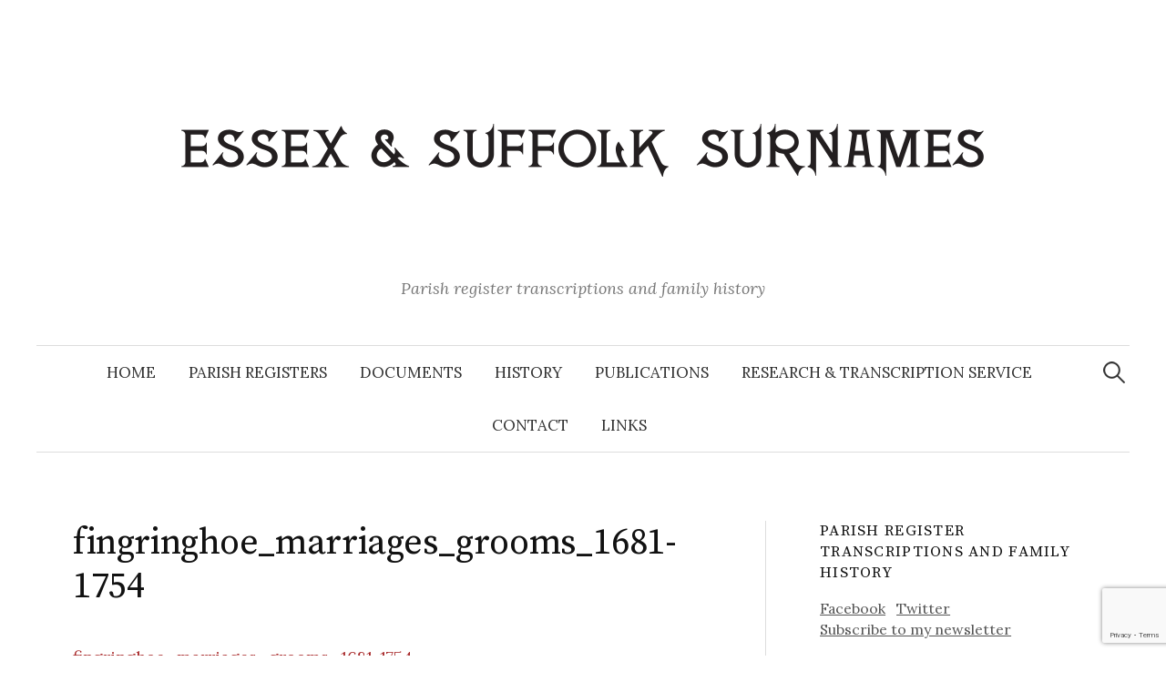

--- FILE ---
content_type: text/html; charset=UTF-8
request_url: https://essexandsuffolksurnames.co.uk/parish-register-transcriptions/essex/fingringhoe-st-andrew/fingringhoe_marriages_grooms_1681-1754/
body_size: 10025
content:
<!DOCTYPE html>
<html lang="en-GB">
<head>
<meta charset="UTF-8">
<meta name="viewport" content="width=device-width, initial-scale=1">
<link rel="pingback" href="https://essexandsuffolksurnames.co.uk/xmlrpc.php">
<title>fingringhoe_marriages_grooms_1681-1754</title>
<meta name='robots' content='max-image-preview:large' />
<link rel='dns-prefetch' href='//fonts.googleapis.com' />
<link rel="alternate" type="application/rss+xml" title=" &raquo; Feed" href="https://essexandsuffolksurnames.co.uk/feed/" />
<link rel="alternate" type="application/rss+xml" title=" &raquo; Comments Feed" href="https://essexandsuffolksurnames.co.uk/comments/feed/" />
<link rel="alternate" title="oEmbed (JSON)" type="application/json+oembed" href="https://essexandsuffolksurnames.co.uk/wp-json/oembed/1.0/embed?url=https%3A%2F%2Fessexandsuffolksurnames.co.uk%2Fparish-register-transcriptions%2Fessex%2Ffingringhoe-st-andrew%2Ffingringhoe_marriages_grooms_1681-1754%2F" />
<link rel="alternate" title="oEmbed (XML)" type="text/xml+oembed" href="https://essexandsuffolksurnames.co.uk/wp-json/oembed/1.0/embed?url=https%3A%2F%2Fessexandsuffolksurnames.co.uk%2Fparish-register-transcriptions%2Fessex%2Ffingringhoe-st-andrew%2Ffingringhoe_marriages_grooms_1681-1754%2F&#038;format=xml" />
<style id='wp-img-auto-sizes-contain-inline-css' type='text/css'>
img:is([sizes=auto i],[sizes^="auto," i]){contain-intrinsic-size:3000px 1500px}
/*# sourceURL=wp-img-auto-sizes-contain-inline-css */
</style>
<link rel='stylesheet' id='mci-footnotes-jquery-tooltips-pagelayout-none-css' href='https://essexandsuffolksurnames.co.uk/wp-content/plugins/footnotes/css/footnotes-jqttbrpl0.min.css?ver=2.7.3' type='text/css' media='all' />
<style id='wp-emoji-styles-inline-css' type='text/css'>

	img.wp-smiley, img.emoji {
		display: inline !important;
		border: none !important;
		box-shadow: none !important;
		height: 1em !important;
		width: 1em !important;
		margin: 0 0.07em !important;
		vertical-align: -0.1em !important;
		background: none !important;
		padding: 0 !important;
	}
/*# sourceURL=wp-emoji-styles-inline-css */
</style>
<style id='wp-block-library-inline-css' type='text/css'>
:root{--wp-block-synced-color:#7a00df;--wp-block-synced-color--rgb:122,0,223;--wp-bound-block-color:var(--wp-block-synced-color);--wp-editor-canvas-background:#ddd;--wp-admin-theme-color:#007cba;--wp-admin-theme-color--rgb:0,124,186;--wp-admin-theme-color-darker-10:#006ba1;--wp-admin-theme-color-darker-10--rgb:0,107,160.5;--wp-admin-theme-color-darker-20:#005a87;--wp-admin-theme-color-darker-20--rgb:0,90,135;--wp-admin-border-width-focus:2px}@media (min-resolution:192dpi){:root{--wp-admin-border-width-focus:1.5px}}.wp-element-button{cursor:pointer}:root .has-very-light-gray-background-color{background-color:#eee}:root .has-very-dark-gray-background-color{background-color:#313131}:root .has-very-light-gray-color{color:#eee}:root .has-very-dark-gray-color{color:#313131}:root .has-vivid-green-cyan-to-vivid-cyan-blue-gradient-background{background:linear-gradient(135deg,#00d084,#0693e3)}:root .has-purple-crush-gradient-background{background:linear-gradient(135deg,#34e2e4,#4721fb 50%,#ab1dfe)}:root .has-hazy-dawn-gradient-background{background:linear-gradient(135deg,#faaca8,#dad0ec)}:root .has-subdued-olive-gradient-background{background:linear-gradient(135deg,#fafae1,#67a671)}:root .has-atomic-cream-gradient-background{background:linear-gradient(135deg,#fdd79a,#004a59)}:root .has-nightshade-gradient-background{background:linear-gradient(135deg,#330968,#31cdcf)}:root .has-midnight-gradient-background{background:linear-gradient(135deg,#020381,#2874fc)}:root{--wp--preset--font-size--normal:16px;--wp--preset--font-size--huge:42px}.has-regular-font-size{font-size:1em}.has-larger-font-size{font-size:2.625em}.has-normal-font-size{font-size:var(--wp--preset--font-size--normal)}.has-huge-font-size{font-size:var(--wp--preset--font-size--huge)}.has-text-align-center{text-align:center}.has-text-align-left{text-align:left}.has-text-align-right{text-align:right}.has-fit-text{white-space:nowrap!important}#end-resizable-editor-section{display:none}.aligncenter{clear:both}.items-justified-left{justify-content:flex-start}.items-justified-center{justify-content:center}.items-justified-right{justify-content:flex-end}.items-justified-space-between{justify-content:space-between}.screen-reader-text{border:0;clip-path:inset(50%);height:1px;margin:-1px;overflow:hidden;padding:0;position:absolute;width:1px;word-wrap:normal!important}.screen-reader-text:focus{background-color:#ddd;clip-path:none;color:#444;display:block;font-size:1em;height:auto;left:5px;line-height:normal;padding:15px 23px 14px;text-decoration:none;top:5px;width:auto;z-index:100000}html :where(.has-border-color){border-style:solid}html :where([style*=border-top-color]){border-top-style:solid}html :where([style*=border-right-color]){border-right-style:solid}html :where([style*=border-bottom-color]){border-bottom-style:solid}html :where([style*=border-left-color]){border-left-style:solid}html :where([style*=border-width]){border-style:solid}html :where([style*=border-top-width]){border-top-style:solid}html :where([style*=border-right-width]){border-right-style:solid}html :where([style*=border-bottom-width]){border-bottom-style:solid}html :where([style*=border-left-width]){border-left-style:solid}html :where(img[class*=wp-image-]){height:auto;max-width:100%}:where(figure){margin:0 0 1em}html :where(.is-position-sticky){--wp-admin--admin-bar--position-offset:var(--wp-admin--admin-bar--height,0px)}@media screen and (max-width:600px){html :where(.is-position-sticky){--wp-admin--admin-bar--position-offset:0px}}

/*# sourceURL=wp-block-library-inline-css */
</style><style id='global-styles-inline-css' type='text/css'>
:root{--wp--preset--aspect-ratio--square: 1;--wp--preset--aspect-ratio--4-3: 4/3;--wp--preset--aspect-ratio--3-4: 3/4;--wp--preset--aspect-ratio--3-2: 3/2;--wp--preset--aspect-ratio--2-3: 2/3;--wp--preset--aspect-ratio--16-9: 16/9;--wp--preset--aspect-ratio--9-16: 9/16;--wp--preset--color--black: #000000;--wp--preset--color--cyan-bluish-gray: #abb8c3;--wp--preset--color--white: #ffffff;--wp--preset--color--pale-pink: #f78da7;--wp--preset--color--vivid-red: #cf2e2e;--wp--preset--color--luminous-vivid-orange: #ff6900;--wp--preset--color--luminous-vivid-amber: #fcb900;--wp--preset--color--light-green-cyan: #7bdcb5;--wp--preset--color--vivid-green-cyan: #00d084;--wp--preset--color--pale-cyan-blue: #8ed1fc;--wp--preset--color--vivid-cyan-blue: #0693e3;--wp--preset--color--vivid-purple: #9b51e0;--wp--preset--gradient--vivid-cyan-blue-to-vivid-purple: linear-gradient(135deg,rgb(6,147,227) 0%,rgb(155,81,224) 100%);--wp--preset--gradient--light-green-cyan-to-vivid-green-cyan: linear-gradient(135deg,rgb(122,220,180) 0%,rgb(0,208,130) 100%);--wp--preset--gradient--luminous-vivid-amber-to-luminous-vivid-orange: linear-gradient(135deg,rgb(252,185,0) 0%,rgb(255,105,0) 100%);--wp--preset--gradient--luminous-vivid-orange-to-vivid-red: linear-gradient(135deg,rgb(255,105,0) 0%,rgb(207,46,46) 100%);--wp--preset--gradient--very-light-gray-to-cyan-bluish-gray: linear-gradient(135deg,rgb(238,238,238) 0%,rgb(169,184,195) 100%);--wp--preset--gradient--cool-to-warm-spectrum: linear-gradient(135deg,rgb(74,234,220) 0%,rgb(151,120,209) 20%,rgb(207,42,186) 40%,rgb(238,44,130) 60%,rgb(251,105,98) 80%,rgb(254,248,76) 100%);--wp--preset--gradient--blush-light-purple: linear-gradient(135deg,rgb(255,206,236) 0%,rgb(152,150,240) 100%);--wp--preset--gradient--blush-bordeaux: linear-gradient(135deg,rgb(254,205,165) 0%,rgb(254,45,45) 50%,rgb(107,0,62) 100%);--wp--preset--gradient--luminous-dusk: linear-gradient(135deg,rgb(255,203,112) 0%,rgb(199,81,192) 50%,rgb(65,88,208) 100%);--wp--preset--gradient--pale-ocean: linear-gradient(135deg,rgb(255,245,203) 0%,rgb(182,227,212) 50%,rgb(51,167,181) 100%);--wp--preset--gradient--electric-grass: linear-gradient(135deg,rgb(202,248,128) 0%,rgb(113,206,126) 100%);--wp--preset--gradient--midnight: linear-gradient(135deg,rgb(2,3,129) 0%,rgb(40,116,252) 100%);--wp--preset--font-size--small: 13px;--wp--preset--font-size--medium: 20px;--wp--preset--font-size--large: 36px;--wp--preset--font-size--x-large: 42px;--wp--preset--spacing--20: 0.44rem;--wp--preset--spacing--30: 0.67rem;--wp--preset--spacing--40: 1rem;--wp--preset--spacing--50: 1.5rem;--wp--preset--spacing--60: 2.25rem;--wp--preset--spacing--70: 3.38rem;--wp--preset--spacing--80: 5.06rem;--wp--preset--shadow--natural: 6px 6px 9px rgba(0, 0, 0, 0.2);--wp--preset--shadow--deep: 12px 12px 50px rgba(0, 0, 0, 0.4);--wp--preset--shadow--sharp: 6px 6px 0px rgba(0, 0, 0, 0.2);--wp--preset--shadow--outlined: 6px 6px 0px -3px rgb(255, 255, 255), 6px 6px rgb(0, 0, 0);--wp--preset--shadow--crisp: 6px 6px 0px rgb(0, 0, 0);}:where(.is-layout-flex){gap: 0.5em;}:where(.is-layout-grid){gap: 0.5em;}body .is-layout-flex{display: flex;}.is-layout-flex{flex-wrap: wrap;align-items: center;}.is-layout-flex > :is(*, div){margin: 0;}body .is-layout-grid{display: grid;}.is-layout-grid > :is(*, div){margin: 0;}:where(.wp-block-columns.is-layout-flex){gap: 2em;}:where(.wp-block-columns.is-layout-grid){gap: 2em;}:where(.wp-block-post-template.is-layout-flex){gap: 1.25em;}:where(.wp-block-post-template.is-layout-grid){gap: 1.25em;}.has-black-color{color: var(--wp--preset--color--black) !important;}.has-cyan-bluish-gray-color{color: var(--wp--preset--color--cyan-bluish-gray) !important;}.has-white-color{color: var(--wp--preset--color--white) !important;}.has-pale-pink-color{color: var(--wp--preset--color--pale-pink) !important;}.has-vivid-red-color{color: var(--wp--preset--color--vivid-red) !important;}.has-luminous-vivid-orange-color{color: var(--wp--preset--color--luminous-vivid-orange) !important;}.has-luminous-vivid-amber-color{color: var(--wp--preset--color--luminous-vivid-amber) !important;}.has-light-green-cyan-color{color: var(--wp--preset--color--light-green-cyan) !important;}.has-vivid-green-cyan-color{color: var(--wp--preset--color--vivid-green-cyan) !important;}.has-pale-cyan-blue-color{color: var(--wp--preset--color--pale-cyan-blue) !important;}.has-vivid-cyan-blue-color{color: var(--wp--preset--color--vivid-cyan-blue) !important;}.has-vivid-purple-color{color: var(--wp--preset--color--vivid-purple) !important;}.has-black-background-color{background-color: var(--wp--preset--color--black) !important;}.has-cyan-bluish-gray-background-color{background-color: var(--wp--preset--color--cyan-bluish-gray) !important;}.has-white-background-color{background-color: var(--wp--preset--color--white) !important;}.has-pale-pink-background-color{background-color: var(--wp--preset--color--pale-pink) !important;}.has-vivid-red-background-color{background-color: var(--wp--preset--color--vivid-red) !important;}.has-luminous-vivid-orange-background-color{background-color: var(--wp--preset--color--luminous-vivid-orange) !important;}.has-luminous-vivid-amber-background-color{background-color: var(--wp--preset--color--luminous-vivid-amber) !important;}.has-light-green-cyan-background-color{background-color: var(--wp--preset--color--light-green-cyan) !important;}.has-vivid-green-cyan-background-color{background-color: var(--wp--preset--color--vivid-green-cyan) !important;}.has-pale-cyan-blue-background-color{background-color: var(--wp--preset--color--pale-cyan-blue) !important;}.has-vivid-cyan-blue-background-color{background-color: var(--wp--preset--color--vivid-cyan-blue) !important;}.has-vivid-purple-background-color{background-color: var(--wp--preset--color--vivid-purple) !important;}.has-black-border-color{border-color: var(--wp--preset--color--black) !important;}.has-cyan-bluish-gray-border-color{border-color: var(--wp--preset--color--cyan-bluish-gray) !important;}.has-white-border-color{border-color: var(--wp--preset--color--white) !important;}.has-pale-pink-border-color{border-color: var(--wp--preset--color--pale-pink) !important;}.has-vivid-red-border-color{border-color: var(--wp--preset--color--vivid-red) !important;}.has-luminous-vivid-orange-border-color{border-color: var(--wp--preset--color--luminous-vivid-orange) !important;}.has-luminous-vivid-amber-border-color{border-color: var(--wp--preset--color--luminous-vivid-amber) !important;}.has-light-green-cyan-border-color{border-color: var(--wp--preset--color--light-green-cyan) !important;}.has-vivid-green-cyan-border-color{border-color: var(--wp--preset--color--vivid-green-cyan) !important;}.has-pale-cyan-blue-border-color{border-color: var(--wp--preset--color--pale-cyan-blue) !important;}.has-vivid-cyan-blue-border-color{border-color: var(--wp--preset--color--vivid-cyan-blue) !important;}.has-vivid-purple-border-color{border-color: var(--wp--preset--color--vivid-purple) !important;}.has-vivid-cyan-blue-to-vivid-purple-gradient-background{background: var(--wp--preset--gradient--vivid-cyan-blue-to-vivid-purple) !important;}.has-light-green-cyan-to-vivid-green-cyan-gradient-background{background: var(--wp--preset--gradient--light-green-cyan-to-vivid-green-cyan) !important;}.has-luminous-vivid-amber-to-luminous-vivid-orange-gradient-background{background: var(--wp--preset--gradient--luminous-vivid-amber-to-luminous-vivid-orange) !important;}.has-luminous-vivid-orange-to-vivid-red-gradient-background{background: var(--wp--preset--gradient--luminous-vivid-orange-to-vivid-red) !important;}.has-very-light-gray-to-cyan-bluish-gray-gradient-background{background: var(--wp--preset--gradient--very-light-gray-to-cyan-bluish-gray) !important;}.has-cool-to-warm-spectrum-gradient-background{background: var(--wp--preset--gradient--cool-to-warm-spectrum) !important;}.has-blush-light-purple-gradient-background{background: var(--wp--preset--gradient--blush-light-purple) !important;}.has-blush-bordeaux-gradient-background{background: var(--wp--preset--gradient--blush-bordeaux) !important;}.has-luminous-dusk-gradient-background{background: var(--wp--preset--gradient--luminous-dusk) !important;}.has-pale-ocean-gradient-background{background: var(--wp--preset--gradient--pale-ocean) !important;}.has-electric-grass-gradient-background{background: var(--wp--preset--gradient--electric-grass) !important;}.has-midnight-gradient-background{background: var(--wp--preset--gradient--midnight) !important;}.has-small-font-size{font-size: var(--wp--preset--font-size--small) !important;}.has-medium-font-size{font-size: var(--wp--preset--font-size--medium) !important;}.has-large-font-size{font-size: var(--wp--preset--font-size--large) !important;}.has-x-large-font-size{font-size: var(--wp--preset--font-size--x-large) !important;}
/*# sourceURL=global-styles-inline-css */
</style>

<style id='classic-theme-styles-inline-css' type='text/css'>
/*! This file is auto-generated */
.wp-block-button__link{color:#fff;background-color:#32373c;border-radius:9999px;box-shadow:none;text-decoration:none;padding:calc(.667em + 2px) calc(1.333em + 2px);font-size:1.125em}.wp-block-file__button{background:#32373c;color:#fff;text-decoration:none}
/*# sourceURL=/wp-includes/css/classic-themes.min.css */
</style>
<link rel='stylesheet' id='contact-form-7-css' href='https://essexandsuffolksurnames.co.uk/wp-content/plugins/contact-form-7/includes/css/styles.css?ver=6.1.2' type='text/css' media='all' />
<link rel='stylesheet' id='flexy-breadcrumb-css' href='https://essexandsuffolksurnames.co.uk/wp-content/plugins/flexy-breadcrumb/public/css/flexy-breadcrumb-public.css?ver=1.2.1' type='text/css' media='all' />
<link rel='stylesheet' id='flexy-breadcrumb-font-awesome-css' href='https://essexandsuffolksurnames.co.uk/wp-content/plugins/flexy-breadcrumb/public/css/font-awesome.min.css?ver=4.7.0' type='text/css' media='all' />
<link rel='stylesheet' id='justifiedGallery-css' href='https://essexandsuffolksurnames.co.uk/wp-content/plugins/flickr-justified-gallery/css/justifiedGallery.min.css?ver=v3.6' type='text/css' media='all' />
<link rel='stylesheet' id='flickrJustifiedGalleryWPPlugin-css' href='https://essexandsuffolksurnames.co.uk/wp-content/plugins/flickr-justified-gallery/css/flickrJustifiedGalleryWPPlugin.css?ver=v3.6' type='text/css' media='all' />
<link rel='stylesheet' id='swipebox-css' href='https://essexandsuffolksurnames.co.uk/wp-content/plugins/flickr-justified-gallery/lightboxes/swipebox/css/swipebox.min.css?ver=6.9' type='text/css' media='all' />
<link rel='stylesheet' id='collapscore-css-css' href='https://essexandsuffolksurnames.co.uk/wp-content/plugins/jquery-collapse-o-matic/css/core_style.css?ver=1.0' type='text/css' media='all' />
<link rel='stylesheet' id='collapseomatic-css-css' href='https://essexandsuffolksurnames.co.uk/wp-content/plugins/jquery-collapse-o-matic/css/light_style.css?ver=1.6' type='text/css' media='all' />
<link rel='stylesheet' id='graphy-font-css' href='https://fonts.googleapis.com/css?family=Source+Serif+Pro%3A400%7CLora%3A400%2C400italic%2C700&#038;subset=latin%2Clatin-ext' type='text/css' media='all' />
<link rel='stylesheet' id='genericons-css' href='https://essexandsuffolksurnames.co.uk/wp-content/themes/graphy/genericons/genericons.css?ver=3.4.1' type='text/css' media='all' />
<link rel='stylesheet' id='normalize-css' href='https://essexandsuffolksurnames.co.uk/wp-content/themes/graphy/css/normalize.css?ver=4.1.1' type='text/css' media='all' />
<link rel='stylesheet' id='graphy-style-css' href='https://essexandsuffolksurnames.co.uk/wp-content/themes/graphy/style.css?ver=2.3.2' type='text/css' media='all' />
<link rel='stylesheet' id='tablepress-default-css' href='https://essexandsuffolksurnames.co.uk/wp-content/plugins/tablepress/css/build/default.css?ver=3.2.4' type='text/css' media='all' />
<link rel='stylesheet' id='wp-featherlight-css' href='https://essexandsuffolksurnames.co.uk/wp-content/plugins/wp-featherlight/css/wp-featherlight.min.css?ver=1.3.4' type='text/css' media='all' />
<script type="text/javascript" src="https://essexandsuffolksurnames.co.uk/wp-includes/js/jquery/jquery.min.js?ver=3.7.1" id="jquery-core-js"></script>
<script type="text/javascript" src="https://essexandsuffolksurnames.co.uk/wp-includes/js/jquery/jquery-migrate.min.js?ver=3.4.1" id="jquery-migrate-js"></script>
<script type="text/javascript" src="https://essexandsuffolksurnames.co.uk/wp-content/plugins/footnotes/js/jquery.tools.min.js?ver=1.2.7.redacted.2" id="mci-footnotes-jquery-tools-js"></script>
<link rel="https://api.w.org/" href="https://essexandsuffolksurnames.co.uk/wp-json/" /><link rel="alternate" title="JSON" type="application/json" href="https://essexandsuffolksurnames.co.uk/wp-json/wp/v2/media/785" /><link rel="EditURI" type="application/rsd+xml" title="RSD" href="https://essexandsuffolksurnames.co.uk/xmlrpc.php?rsd" />
<meta name="generator" content="WordPress 6.9" />
<link rel="canonical" href="https://essexandsuffolksurnames.co.uk/parish-register-transcriptions/essex/fingringhoe-st-andrew/fingringhoe_marriages_grooms_1681-1754/" />
<link rel='shortlink' href='https://essexandsuffolksurnames.co.uk/?p=785' />

            <style type="text/css">              
                
                /* Background color */
                .fbc-page .fbc-wrap .fbc-items {
                    background-color: #edeff0;
                }
                /* Items font size */
                .fbc-page .fbc-wrap .fbc-items li {
                    font-size: 16px;
                }
                
                /* Items' link color */
                .fbc-page .fbc-wrap .fbc-items li a {
                    color: #337ab7;                    
                }
                
                /* Seprator color */
                .fbc-page .fbc-wrap .fbc-items li .fbc-separator {
                    color: #cccccc;
                }
                
                /* Active item & end-text color */
                .fbc-page .fbc-wrap .fbc-items li.active span,
                .fbc-page .fbc-wrap .fbc-items li .fbc-end-text {
                    color: #27272a;
                    font-size: 16px;
                }
            </style>

            	<style type="text/css">
		/* Colors */
				
				/* Logo */
			.site-logo {
											}
						</style>
	<link rel="icon" href="https://essexandsuffolksurnames.co.uk/wp-content/uploads/2014/07/cropped-field-32x32.jpg" sizes="32x32" />
<link rel="icon" href="https://essexandsuffolksurnames.co.uk/wp-content/uploads/2014/07/cropped-field-192x192.jpg" sizes="192x192" />
<link rel="apple-touch-icon" href="https://essexandsuffolksurnames.co.uk/wp-content/uploads/2014/07/cropped-field-180x180.jpg" />
<meta name="msapplication-TileImage" content="https://essexandsuffolksurnames.co.uk/wp-content/uploads/2014/07/cropped-field-270x270.jpg" />

<style type="text/css" media="all">
.footnotes_reference_container {margin-top: 24px !important; margin-bottom: 0px !important;}
.footnote_container_prepare > p {border-bottom: 1px solid #aaaaaa !important;}
.footnote_tooltip { font-size: 13px !important; color: #000000 !important; background-color: #ffffff !important; border-width: 1px !important; border-style: solid !important; border-color: #cccc99 !important; -webkit-box-shadow: 2px 2px 11px #666666; -moz-box-shadow: 2px 2px 11px #666666; box-shadow: 2px 2px 11px #666666; max-width: 450px !important;}


</style>
</head>

<body class="attachment wp-singular attachment-template-default attachmentid-785 attachment-pdf wp-theme-graphy wp-featherlight-captions has-sidebar footer-0 has-avatars">
<div id="page" class="hfeed site">
	<a class="skip-link screen-reader-text" href="#content">Skip to content</a>

	<header id="masthead" class="site-header">

		<div class="site-branding">
				<div class="site-logo"><a href="https://essexandsuffolksurnames.co.uk/" rel="home"><img alt="" src="https://essexandsuffolksurnames.co.uk/wp-content/uploads/2014/08/surnames-trans.png" /></a></div>
				<div class="site-title"><a href="https://essexandsuffolksurnames.co.uk/" rel="home"></a></div>
						<div class="site-description">Parish register transcriptions and family history</div>
						</div><!-- .site-branding -->

				<nav id="site-navigation" class="main-navigation">
			<button class="menu-toggle"><span class="menu-text">Menu</span></button>
			<div class="menu-menu-1-container"><ul id="menu-menu-1" class="menu"><li id="menu-item-23" class="menu-item menu-item-type-custom menu-item-object-custom menu-item-home menu-item-23"><a href="https://essexandsuffolksurnames.co.uk/">Home</a></li>
<li id="menu-item-3373" class="menu-item menu-item-type-post_type menu-item-object-page menu-item-3373"><a href="https://essexandsuffolksurnames.co.uk/parish-register-transcriptions/">Parish registers</a></li>
<li id="menu-item-25" class="menu-item menu-item-type-post_type menu-item-object-page menu-item-25"><a href="https://essexandsuffolksurnames.co.uk/documents/">Documents</a></li>
<li id="menu-item-27" class="menu-item menu-item-type-post_type menu-item-object-page menu-item-27"><a href="https://essexandsuffolksurnames.co.uk/history/">History</a></li>
<li id="menu-item-2411" class="menu-item menu-item-type-post_type menu-item-object-page menu-item-2411"><a href="https://essexandsuffolksurnames.co.uk/publications/">Publications</a></li>
<li id="menu-item-14881" class="menu-item menu-item-type-post_type menu-item-object-page menu-item-14881"><a href="https://essexandsuffolksurnames.co.uk/research-and-transcription-service/">Research &#038; Transcription Service</a></li>
<li id="menu-item-24" class="menu-item menu-item-type-post_type menu-item-object-page menu-item-24"><a href="https://essexandsuffolksurnames.co.uk/contact/">Contact</a></li>
<li id="menu-item-28" class="menu-item menu-item-type-post_type menu-item-object-page menu-item-28"><a href="https://essexandsuffolksurnames.co.uk/links/">Links</a></li>
</ul></div>						<form role="search" method="get" class="search-form" action="https://essexandsuffolksurnames.co.uk/">
				<label>
					<span class="screen-reader-text">Search for:</span>
					<input type="search" class="search-field" placeholder="Search &hellip;" value="" name="s" />
				</label>
				<input type="submit" class="search-submit" value="Search" />
			</form>					</nav><!-- #site-navigation -->
		
		
	</header><!-- #masthead -->

	<div id="content" class="site-content">

	<div id="primary" class="content-area">
		<main id="main" class="site-main">

		
			
<article id="post-785" class="post-785 attachment type-attachment status-inherit hentry media_category-fingringhoe-marriages">
		<header class="entry-header">
				<h1 class="entry-title">fingringhoe_marriages_grooms_1681-1754</h1>
			</header><!-- .entry-header -->
	
	<div class="entry-content">
		<p class="attachment"><a href='https://essexandsuffolksurnames.co.uk/wp-content/uploads/2014/08/fingringhoe_marriages_grooms_1681-1754.pdf'>fingringhoe_marriages_grooms_1681-1754</a></p>
			</div><!-- .entry-content -->
</article><!-- #post-## -->
			
		
		</main><!-- #main -->
	</div><!-- #primary -->


<div id="secondary" class="sidebar-area" role="complementary">
		<div class="normal-sidebar widget-area">
		<aside id="text-4" class="widget widget_text"><h2 class="widget-title">Parish register transcriptions and family history</h2>			<div class="textwidget"><div><a href="https://www.facebook.com/essexandsuffolksurnames" target="_blank">Facebook</a>&nbsp;&nbsp;&nbsp;<a href="https://twitter.com/EssexSuffolk" target="_blank">Twitter</a>
<br><a href="https://essexandsuffolksurnames.co.uk/newsletter-sign-up/">Subscribe to my newsletter</a></div></div>
		</aside><aside id="ko_fi_widget-2" class="widget ko_fi_widget"><h2 class="widget-title">Support this site</h2><p>Buy me a cuppa and help with the running costs of Essex &amp; Suffolk Surnames.</p><div class="ko-fi-button" data-text="Buy me a cuppa!" data-color="#ff5f5f" data-code="essexandsuffolksurnames" id="ko_fi_widget_2Html" style="width: 100%; text-align: center;" data-title="Support this site"></div></aside><aside id="text-5" class="widget widget_text"><h2 class="widget-title">Poison Panic: arsenic deaths in 1840s Essex</h2>			<div class="textwidget"><div><a href="https://essexandsuffolksurnames.co.uk/poison-panic/">Poison Panic</a><br><br><img src="https://essexandsuffolksurnames.co.uk/wp-content/uploads/2015/04/poison-panic-cover-sidebar.jpg" alt="Poison Panic"></div>
</div>
		</aside><aside id="search-2" class="widget widget_search"><form role="search" method="get" class="search-form" action="https://essexandsuffolksurnames.co.uk/">
				<label>
					<span class="screen-reader-text">Search for:</span>
					<input type="search" class="search-field" placeholder="Search &hellip;" value="" name="s" />
				</label>
				<input type="submit" class="search-submit" value="Search" />
			</form></aside><aside id="tag_cloud-2" class="widget widget_tag_cloud"><h2 class="widget-title">What&#8217;s happening in the blog&#8230;.</h2><div class="tagcloud"><a href="https://essexandsuffolksurnames.co.uk/tag/16th-century/" class="tag-cloud-link tag-link-191 tag-link-position-1" style="font-size: 15pt;" aria-label="16th century (9 items)">16th century</a>
<a href="https://essexandsuffolksurnames.co.uk/tag/17th-century/" class="tag-cloud-link tag-link-291 tag-link-position-2" style="font-size: 15.538461538462pt;" aria-label="17th century (10 items)">17th century</a>
<a href="https://essexandsuffolksurnames.co.uk/tag/18th-century/" class="tag-cloud-link tag-link-189 tag-link-position-3" style="font-size: 12.980769230769pt;" aria-label="18th century (6 items)">18th century</a>
<a href="https://essexandsuffolksurnames.co.uk/tag/19th-century/" class="tag-cloud-link tag-link-190 tag-link-position-4" style="font-size: 16.480769230769pt;" aria-label="19th century (12 items)">19th century</a>
<a href="https://essexandsuffolksurnames.co.uk/tag/20th-century/" class="tag-cloud-link tag-link-183 tag-link-position-5" style="font-size: 15pt;" aria-label="20th century (9 items)">20th century</a>
<a href="https://essexandsuffolksurnames.co.uk/tag/1939-register/" class="tag-cloud-link tag-link-389 tag-link-position-6" style="font-size: 10.961538461538pt;" aria-label="1939 Register (4 items)">1939 Register</a>
<a href="https://essexandsuffolksurnames.co.uk/tag/art/" class="tag-cloud-link tag-link-296 tag-link-position-7" style="font-size: 8pt;" aria-label="art (2 items)">art</a>
<a href="https://essexandsuffolksurnames.co.uk/tag/baptisms/" class="tag-cloud-link tag-link-148 tag-link-position-8" style="font-size: 18.096153846154pt;" aria-label="baptisms (16 items)">baptisms</a>
<a href="https://essexandsuffolksurnames.co.uk/tag/barking/" class="tag-cloud-link tag-link-528 tag-link-position-9" style="font-size: 10.961538461538pt;" aria-label="Barking (4 items)">Barking</a>
<a href="https://essexandsuffolksurnames.co.uk/tag/birmingham/" class="tag-cloud-link tag-link-176 tag-link-position-10" style="font-size: 14.326923076923pt;" aria-label="Birmingham (8 items)">Birmingham</a>
<a href="https://essexandsuffolksurnames.co.uk/tag/black-history-month/" class="tag-cloud-link tag-link-234 tag-link-position-11" style="font-size: 9.6153846153846pt;" aria-label="Black History Month (3 items)">Black History Month</a>
<a href="https://essexandsuffolksurnames.co.uk/tag/brightlingsea/" class="tag-cloud-link tag-link-404 tag-link-position-12" style="font-size: 13.653846153846pt;" aria-label="Brightlingsea (7 items)">Brightlingsea</a>
<a href="https://essexandsuffolksurnames.co.uk/tag/burials/" class="tag-cloud-link tag-link-193 tag-link-position-13" style="font-size: 17.423076923077pt;" aria-label="burials (14 items)">burials</a>
<a href="https://essexandsuffolksurnames.co.uk/tag/churchyard/" class="tag-cloud-link tag-link-179 tag-link-position-14" style="font-size: 9.6153846153846pt;" aria-label="churchyard (3 items)">churchyard</a>
<a href="https://essexandsuffolksurnames.co.uk/tag/costume-dramas/" class="tag-cloud-link tag-link-187 tag-link-position-15" style="font-size: 12.038461538462pt;" aria-label="costume dramas (5 items)">costume dramas</a>
<a href="https://essexandsuffolksurnames.co.uk/tag/crime/" class="tag-cloud-link tag-link-198 tag-link-position-16" style="font-size: 9.6153846153846pt;" aria-label="crime (3 items)">crime</a>
<a href="https://essexandsuffolksurnames.co.uk/tag/essex/" class="tag-cloud-link tag-link-343 tag-link-position-17" style="font-size: 20.519230769231pt;" aria-label="Essex (25 items)">Essex</a>
<a href="https://essexandsuffolksurnames.co.uk/tag/findmypast/" class="tag-cloud-link tag-link-428 tag-link-position-18" style="font-size: 8pt;" aria-label="Findmypast (2 items)">Findmypast</a>
<a href="https://essexandsuffolksurnames.co.uk/tag/harborne/" class="tag-cloud-link tag-link-177 tag-link-position-19" style="font-size: 9.6153846153846pt;" aria-label="Harborne (3 items)">Harborne</a>
<a href="https://essexandsuffolksurnames.co.uk/tag/harwich/" class="tag-cloud-link tag-link-359 tag-link-position-20" style="font-size: 9.6153846153846pt;" aria-label="Harwich (3 items)">Harwich</a>
<a href="https://essexandsuffolksurnames.co.uk/tag/illegitimacy/" class="tag-cloud-link tag-link-150 tag-link-position-21" style="font-size: 10.961538461538pt;" aria-label="illegitimacy (4 items)">illegitimacy</a>
<a href="https://essexandsuffolksurnames.co.uk/tag/interview/" class="tag-cloud-link tag-link-248 tag-link-position-22" style="font-size: 9.6153846153846pt;" aria-label="interview (3 items)">interview</a>
<a href="https://essexandsuffolksurnames.co.uk/tag/lawford/" class="tag-cloud-link tag-link-449 tag-link-position-23" style="font-size: 9.6153846153846pt;" aria-label="Lawford (3 items)">Lawford</a>
<a href="https://essexandsuffolksurnames.co.uk/tag/lawshall/" class="tag-cloud-link tag-link-348 tag-link-position-24" style="font-size: 9.6153846153846pt;" aria-label="Lawshall (3 items)">Lawshall</a>
<a href="https://essexandsuffolksurnames.co.uk/tag/literature/" class="tag-cloud-link tag-link-184 tag-link-position-25" style="font-size: 9.6153846153846pt;" aria-label="literature (3 items)">literature</a>
<a href="https://essexandsuffolksurnames.co.uk/tag/little-clacton/" class="tag-cloud-link tag-link-455 tag-link-position-26" style="font-size: 9.6153846153846pt;" aria-label="Little Clacton (3 items)">Little Clacton</a>
<a href="https://essexandsuffolksurnames.co.uk/tag/london/" class="tag-cloud-link tag-link-200 tag-link-position-27" style="font-size: 10.961538461538pt;" aria-label="London (4 items)">London</a>
<a href="https://essexandsuffolksurnames.co.uk/tag/manningtree/" class="tag-cloud-link tag-link-372 tag-link-position-28" style="font-size: 9.6153846153846pt;" aria-label="Manningtree (3 items)">Manningtree</a>
<a href="https://essexandsuffolksurnames.co.uk/tag/marriage/" class="tag-cloud-link tag-link-337 tag-link-position-29" style="font-size: 8pt;" aria-label="marriage (2 items)">marriage</a>
<a href="https://essexandsuffolksurnames.co.uk/tag/marriages/" class="tag-cloud-link tag-link-169 tag-link-position-30" style="font-size: 14.326923076923pt;" aria-label="marriages (8 items)">marriages</a>
<a href="https://essexandsuffolksurnames.co.uk/tag/mysteries/" class="tag-cloud-link tag-link-210 tag-link-position-31" style="font-size: 12.038461538462pt;" aria-label="mysteries (5 items)">mysteries</a>
<a href="https://essexandsuffolksurnames.co.uk/tag/newspapers/" class="tag-cloud-link tag-link-394 tag-link-position-32" style="font-size: 8pt;" aria-label="newspapers (2 items)">newspapers</a>
<a href="https://essexandsuffolksurnames.co.uk/tag/parish-registers/" class="tag-cloud-link tag-link-204 tag-link-position-33" style="font-size: 22pt;" aria-label="parish registers (32 items)">parish registers</a>
<a href="https://essexandsuffolksurnames.co.uk/tag/photo-album/" class="tag-cloud-link tag-link-209 tag-link-position-34" style="font-size: 9.6153846153846pt;" aria-label="photo album (3 items)">photo album</a>
<a href="https://essexandsuffolksurnames.co.uk/tag/review/" class="tag-cloud-link tag-link-272 tag-link-position-35" style="font-size: 8pt;" aria-label="review (2 items)">review</a>
<a href="https://essexandsuffolksurnames.co.uk/tag/search-skills/" class="tag-cloud-link tag-link-297 tag-link-position-36" style="font-size: 8pt;" aria-label="search skills (2 items)">search skills</a>
<a href="https://essexandsuffolksurnames.co.uk/tag/somerset/" class="tag-cloud-link tag-link-207 tag-link-position-37" style="font-size: 9.6153846153846pt;" aria-label="Somerset (3 items)">Somerset</a>
<a href="https://essexandsuffolksurnames.co.uk/tag/suffolk-2/" class="tag-cloud-link tag-link-147 tag-link-position-38" style="font-size: 17.423076923077pt;" aria-label="Suffolk (14 items)">Suffolk</a>
<a href="https://essexandsuffolksurnames.co.uk/tag/theories/" class="tag-cloud-link tag-link-186 tag-link-position-39" style="font-size: 9.6153846153846pt;" aria-label="theories (3 items)">theories</a>
<a href="https://essexandsuffolksurnames.co.uk/tag/video/" class="tag-cloud-link tag-link-265 tag-link-position-40" style="font-size: 8pt;" aria-label="video (2 items)">video</a>
<a href="https://essexandsuffolksurnames.co.uk/tag/west-bergholt/" class="tag-cloud-link tag-link-275 tag-link-position-41" style="font-size: 8pt;" aria-label="West Bergholt (2 items)">West Bergholt</a>
<a href="https://essexandsuffolksurnames.co.uk/tag/who-do-you-think-you-are-live/" class="tag-cloud-link tag-link-311 tag-link-position-42" style="font-size: 9.6153846153846pt;" aria-label="Who Do You Think You Are? live (3 items)">Who Do You Think You Are? live</a>
<a href="https://essexandsuffolksurnames.co.uk/tag/wills-2/" class="tag-cloud-link tag-link-253 tag-link-position-43" style="font-size: 9.6153846153846pt;" aria-label="wills (3 items)">wills</a>
<a href="https://essexandsuffolksurnames.co.uk/tag/wivenhoe/" class="tag-cloud-link tag-link-347 tag-link-position-44" style="font-size: 12.980769230769pt;" aria-label="Wivenhoe (6 items)">Wivenhoe</a>
<a href="https://essexandsuffolksurnames.co.uk/tag/ww2/" class="tag-cloud-link tag-link-375 tag-link-position-45" style="font-size: 8pt;" aria-label="WW2 (2 items)">WW2</a></div>
</aside><aside id="text-3" class="widget widget_text">			<div class="textwidget"></div>
		</aside><aside id="ko_fi_panel_widget-2" class="widget ko-fi-panel-widget"><iframe id="kofiframe" src="https://ko-fi.com/essexandsuffolksurnames/?hidefeed=true&widget=true&embed=true&preview=true" style="border:none;width:100%;padding:4px;background:#f9f9f9;display:block;" height="712" title="%1$s"></iframe></aside>	</div><!-- .normal-sidebar -->
	</div><!-- #secondary -->

	</div><!-- #content -->

	<footer id="colophon" class="site-footer">

		
		<div class="site-bottom">

			<div class="site-info">
				<div class="site-copyright">
					&copy; 2026 <a href="https://essexandsuffolksurnames.co.uk/" rel="home"></a>
				</div><!-- .site-copyright -->
				<div class="site-credit">
					Powered by <a href="https://wordpress.org/">WordPress</a>				<span class="site-credit-sep"> | </span>
					Theme: <a href="http://themegraphy.com/wordpress-themes/graphy/">Graphy</a> by Themegraphy				</div><!-- .site-credit -->
			</div><!-- .site-info -->

		</div><!-- .site-bottom -->

	</footer><!-- #colophon -->
</div><!-- #page -->

<script type="speculationrules">
{"prefetch":[{"source":"document","where":{"and":[{"href_matches":"/*"},{"not":{"href_matches":["/wp-*.php","/wp-admin/*","/wp-content/uploads/*","/wp-content/*","/wp-content/plugins/*","/wp-content/themes/graphy/*","/*\\?(.+)"]}},{"not":{"selector_matches":"a[rel~=\"nofollow\"]"}},{"not":{"selector_matches":".no-prefetch, .no-prefetch a"}}]},"eagerness":"conservative"}]}
</script>
<script type="text/javascript" src="https://essexandsuffolksurnames.co.uk/wp-includes/js/jquery/ui/core.min.js?ver=1.13.3" id="jquery-ui-core-js"></script>
<script type="text/javascript" src="https://essexandsuffolksurnames.co.uk/wp-includes/js/jquery/ui/tooltip.min.js?ver=1.13.3" id="jquery-ui-tooltip-js"></script>
<script type="text/javascript" src="https://essexandsuffolksurnames.co.uk/wp-includes/js/dist/hooks.min.js?ver=dd5603f07f9220ed27f1" id="wp-hooks-js"></script>
<script type="text/javascript" src="https://essexandsuffolksurnames.co.uk/wp-includes/js/dist/i18n.min.js?ver=c26c3dc7bed366793375" id="wp-i18n-js"></script>
<script type="text/javascript" id="wp-i18n-js-after">
/* <![CDATA[ */
wp.i18n.setLocaleData( { 'text direction\u0004ltr': [ 'ltr' ] } );
//# sourceURL=wp-i18n-js-after
/* ]]> */
</script>
<script type="text/javascript" src="https://essexandsuffolksurnames.co.uk/wp-content/plugins/contact-form-7/includes/swv/js/index.js?ver=6.1.2" id="swv-js"></script>
<script type="text/javascript" id="contact-form-7-js-before">
/* <![CDATA[ */
var wpcf7 = {
    "api": {
        "root": "https:\/\/essexandsuffolksurnames.co.uk\/wp-json\/",
        "namespace": "contact-form-7\/v1"
    }
};
//# sourceURL=contact-form-7-js-before
/* ]]> */
</script>
<script type="text/javascript" src="https://essexandsuffolksurnames.co.uk/wp-content/plugins/contact-form-7/includes/js/index.js?ver=6.1.2" id="contact-form-7-js"></script>
<script type="text/javascript" src="https://essexandsuffolksurnames.co.uk/wp-content/plugins/flexy-breadcrumb/public/js/flexy-breadcrumb-public.js?ver=1.2.1" id="flexy-breadcrumb-js"></script>
<script type="text/javascript" src="https://essexandsuffolksurnames.co.uk/wp-content/plugins/flickr-justified-gallery/lightboxes/swipebox/js/jquery.swipebox.min.js?ver=6.9" id="swipebox-js"></script>
<script type="text/javascript" src="https://essexandsuffolksurnames.co.uk/wp-content/plugins/flickr-justified-gallery/js/jquery.justifiedGallery.min.js?ver=6.9" id="justifiedGallery-js"></script>
<script type="text/javascript" src="https://essexandsuffolksurnames.co.uk/wp-content/plugins/flickr-justified-gallery/js/flickrJustifiedGalleryWPPlugin.js?ver=6.9" id="flickrJustifiedGalleryWPPlugin-js"></script>
<script type="text/javascript" id="collapseomatic-js-js-before">
/* <![CDATA[ */
const com_options = {"colomatduration":"fast","colomatslideEffect":"slideFade","colomatpauseInit":"","colomattouchstart":""}
//# sourceURL=collapseomatic-js-js-before
/* ]]> */
</script>
<script type="text/javascript" src="https://essexandsuffolksurnames.co.uk/wp-content/plugins/jquery-collapse-o-matic/js/collapse.js?ver=1.7.2" id="collapseomatic-js-js"></script>
<script type="text/javascript" src="https://essexandsuffolksurnames.co.uk/wp-content/themes/graphy/js/jquery.fitvids.js?ver=1.1" id="fitvids-js"></script>
<script type="text/javascript" src="https://essexandsuffolksurnames.co.uk/wp-content/themes/graphy/js/skip-link-focus-fix.js?ver=20160525" id="graphy-skip-link-focus-fix-js"></script>
<script type="text/javascript" src="https://essexandsuffolksurnames.co.uk/wp-content/themes/graphy/js/navigation.js?ver=20160525" id="graphy-navigation-js"></script>
<script type="text/javascript" src="https://essexandsuffolksurnames.co.uk/wp-content/themes/graphy/js/doubletaptogo.min.js?ver=1.0.0" id="double-tap-to-go-js"></script>
<script type="text/javascript" src="https://essexandsuffolksurnames.co.uk/wp-content/themes/graphy/js/functions.js?ver=20160822" id="graphy-functions-js"></script>
<script type="text/javascript" src="https://www.google.com/recaptcha/api.js?render=6Lcm9d8UAAAAAElkx6lFfcJZXCXno9_6hlHz6fFq&amp;ver=3.0" id="google-recaptcha-js"></script>
<script type="text/javascript" src="https://essexandsuffolksurnames.co.uk/wp-includes/js/dist/vendor/wp-polyfill.min.js?ver=3.15.0" id="wp-polyfill-js"></script>
<script type="text/javascript" id="wpcf7-recaptcha-js-before">
/* <![CDATA[ */
var wpcf7_recaptcha = {
    "sitekey": "6Lcm9d8UAAAAAElkx6lFfcJZXCXno9_6hlHz6fFq",
    "actions": {
        "homepage": "homepage",
        "contactform": "contactform"
    }
};
//# sourceURL=wpcf7-recaptcha-js-before
/* ]]> */
</script>
<script type="text/javascript" src="https://essexandsuffolksurnames.co.uk/wp-content/plugins/contact-form-7/modules/recaptcha/index.js?ver=6.1.2" id="wpcf7-recaptcha-js"></script>
<script type="text/javascript" src="https://essexandsuffolksurnames.co.uk/wp-content/plugins/wp-featherlight/js/wpFeatherlight.pkgd.min.js?ver=1.3.4" id="wp-featherlight-js"></script>
<script type="text/javascript" src="https://storage.ko-fi.com/cdn/widget/Widget_2.js?ver=6.9" id="ko-fi-button-widget-js"></script>
<script type="text/javascript" src="https://essexandsuffolksurnames.co.uk/wp-content/plugins/ko-fi-button/js/widget.js?ver=6.9" id="ko-fi-button-js"></script>
<script id="wp-emoji-settings" type="application/json">
{"baseUrl":"https://s.w.org/images/core/emoji/17.0.2/72x72/","ext":".png","svgUrl":"https://s.w.org/images/core/emoji/17.0.2/svg/","svgExt":".svg","source":{"concatemoji":"https://essexandsuffolksurnames.co.uk/wp-includes/js/wp-emoji-release.min.js?ver=6.9"}}
</script>
<script type="module">
/* <![CDATA[ */
/*! This file is auto-generated */
const a=JSON.parse(document.getElementById("wp-emoji-settings").textContent),o=(window._wpemojiSettings=a,"wpEmojiSettingsSupports"),s=["flag","emoji"];function i(e){try{var t={supportTests:e,timestamp:(new Date).valueOf()};sessionStorage.setItem(o,JSON.stringify(t))}catch(e){}}function c(e,t,n){e.clearRect(0,0,e.canvas.width,e.canvas.height),e.fillText(t,0,0);t=new Uint32Array(e.getImageData(0,0,e.canvas.width,e.canvas.height).data);e.clearRect(0,0,e.canvas.width,e.canvas.height),e.fillText(n,0,0);const a=new Uint32Array(e.getImageData(0,0,e.canvas.width,e.canvas.height).data);return t.every((e,t)=>e===a[t])}function p(e,t){e.clearRect(0,0,e.canvas.width,e.canvas.height),e.fillText(t,0,0);var n=e.getImageData(16,16,1,1);for(let e=0;e<n.data.length;e++)if(0!==n.data[e])return!1;return!0}function u(e,t,n,a){switch(t){case"flag":return n(e,"\ud83c\udff3\ufe0f\u200d\u26a7\ufe0f","\ud83c\udff3\ufe0f\u200b\u26a7\ufe0f")?!1:!n(e,"\ud83c\udde8\ud83c\uddf6","\ud83c\udde8\u200b\ud83c\uddf6")&&!n(e,"\ud83c\udff4\udb40\udc67\udb40\udc62\udb40\udc65\udb40\udc6e\udb40\udc67\udb40\udc7f","\ud83c\udff4\u200b\udb40\udc67\u200b\udb40\udc62\u200b\udb40\udc65\u200b\udb40\udc6e\u200b\udb40\udc67\u200b\udb40\udc7f");case"emoji":return!a(e,"\ud83e\u1fac8")}return!1}function f(e,t,n,a){let r;const o=(r="undefined"!=typeof WorkerGlobalScope&&self instanceof WorkerGlobalScope?new OffscreenCanvas(300,150):document.createElement("canvas")).getContext("2d",{willReadFrequently:!0}),s=(o.textBaseline="top",o.font="600 32px Arial",{});return e.forEach(e=>{s[e]=t(o,e,n,a)}),s}function r(e){var t=document.createElement("script");t.src=e,t.defer=!0,document.head.appendChild(t)}a.supports={everything:!0,everythingExceptFlag:!0},new Promise(t=>{let n=function(){try{var e=JSON.parse(sessionStorage.getItem(o));if("object"==typeof e&&"number"==typeof e.timestamp&&(new Date).valueOf()<e.timestamp+604800&&"object"==typeof e.supportTests)return e.supportTests}catch(e){}return null}();if(!n){if("undefined"!=typeof Worker&&"undefined"!=typeof OffscreenCanvas&&"undefined"!=typeof URL&&URL.createObjectURL&&"undefined"!=typeof Blob)try{var e="postMessage("+f.toString()+"("+[JSON.stringify(s),u.toString(),c.toString(),p.toString()].join(",")+"));",a=new Blob([e],{type:"text/javascript"});const r=new Worker(URL.createObjectURL(a),{name:"wpTestEmojiSupports"});return void(r.onmessage=e=>{i(n=e.data),r.terminate(),t(n)})}catch(e){}i(n=f(s,u,c,p))}t(n)}).then(e=>{for(const n in e)a.supports[n]=e[n],a.supports.everything=a.supports.everything&&a.supports[n],"flag"!==n&&(a.supports.everythingExceptFlag=a.supports.everythingExceptFlag&&a.supports[n]);var t;a.supports.everythingExceptFlag=a.supports.everythingExceptFlag&&!a.supports.flag,a.supports.everything||((t=a.source||{}).concatemoji?r(t.concatemoji):t.wpemoji&&t.twemoji&&(r(t.twemoji),r(t.wpemoji)))});
//# sourceURL=https://essexandsuffolksurnames.co.uk/wp-includes/js/wp-emoji-loader.min.js
/* ]]> */
</script>

<script defer src="https://static.cloudflareinsights.com/beacon.min.js/vcd15cbe7772f49c399c6a5babf22c1241717689176015" integrity="sha512-ZpsOmlRQV6y907TI0dKBHq9Md29nnaEIPlkf84rnaERnq6zvWvPUqr2ft8M1aS28oN72PdrCzSjY4U6VaAw1EQ==" data-cf-beacon='{"version":"2024.11.0","token":"f03a10189c504fe597b0f8655cd49e44","r":1,"server_timing":{"name":{"cfCacheStatus":true,"cfEdge":true,"cfExtPri":true,"cfL4":true,"cfOrigin":true,"cfSpeedBrain":true},"location_startswith":null}}' crossorigin="anonymous"></script>
</body>
</html>


--- FILE ---
content_type: text/html; charset=utf-8
request_url: https://www.google.com/recaptcha/api2/anchor?ar=1&k=6Lcm9d8UAAAAAElkx6lFfcJZXCXno9_6hlHz6fFq&co=aHR0cHM6Ly9lc3NleGFuZHN1ZmZvbGtzdXJuYW1lcy5jby51azo0NDM.&hl=en&v=PoyoqOPhxBO7pBk68S4YbpHZ&size=invisible&anchor-ms=20000&execute-ms=30000&cb=heytfouna103
body_size: 48717
content:
<!DOCTYPE HTML><html dir="ltr" lang="en"><head><meta http-equiv="Content-Type" content="text/html; charset=UTF-8">
<meta http-equiv="X-UA-Compatible" content="IE=edge">
<title>reCAPTCHA</title>
<style type="text/css">
/* cyrillic-ext */
@font-face {
  font-family: 'Roboto';
  font-style: normal;
  font-weight: 400;
  font-stretch: 100%;
  src: url(//fonts.gstatic.com/s/roboto/v48/KFO7CnqEu92Fr1ME7kSn66aGLdTylUAMa3GUBHMdazTgWw.woff2) format('woff2');
  unicode-range: U+0460-052F, U+1C80-1C8A, U+20B4, U+2DE0-2DFF, U+A640-A69F, U+FE2E-FE2F;
}
/* cyrillic */
@font-face {
  font-family: 'Roboto';
  font-style: normal;
  font-weight: 400;
  font-stretch: 100%;
  src: url(//fonts.gstatic.com/s/roboto/v48/KFO7CnqEu92Fr1ME7kSn66aGLdTylUAMa3iUBHMdazTgWw.woff2) format('woff2');
  unicode-range: U+0301, U+0400-045F, U+0490-0491, U+04B0-04B1, U+2116;
}
/* greek-ext */
@font-face {
  font-family: 'Roboto';
  font-style: normal;
  font-weight: 400;
  font-stretch: 100%;
  src: url(//fonts.gstatic.com/s/roboto/v48/KFO7CnqEu92Fr1ME7kSn66aGLdTylUAMa3CUBHMdazTgWw.woff2) format('woff2');
  unicode-range: U+1F00-1FFF;
}
/* greek */
@font-face {
  font-family: 'Roboto';
  font-style: normal;
  font-weight: 400;
  font-stretch: 100%;
  src: url(//fonts.gstatic.com/s/roboto/v48/KFO7CnqEu92Fr1ME7kSn66aGLdTylUAMa3-UBHMdazTgWw.woff2) format('woff2');
  unicode-range: U+0370-0377, U+037A-037F, U+0384-038A, U+038C, U+038E-03A1, U+03A3-03FF;
}
/* math */
@font-face {
  font-family: 'Roboto';
  font-style: normal;
  font-weight: 400;
  font-stretch: 100%;
  src: url(//fonts.gstatic.com/s/roboto/v48/KFO7CnqEu92Fr1ME7kSn66aGLdTylUAMawCUBHMdazTgWw.woff2) format('woff2');
  unicode-range: U+0302-0303, U+0305, U+0307-0308, U+0310, U+0312, U+0315, U+031A, U+0326-0327, U+032C, U+032F-0330, U+0332-0333, U+0338, U+033A, U+0346, U+034D, U+0391-03A1, U+03A3-03A9, U+03B1-03C9, U+03D1, U+03D5-03D6, U+03F0-03F1, U+03F4-03F5, U+2016-2017, U+2034-2038, U+203C, U+2040, U+2043, U+2047, U+2050, U+2057, U+205F, U+2070-2071, U+2074-208E, U+2090-209C, U+20D0-20DC, U+20E1, U+20E5-20EF, U+2100-2112, U+2114-2115, U+2117-2121, U+2123-214F, U+2190, U+2192, U+2194-21AE, U+21B0-21E5, U+21F1-21F2, U+21F4-2211, U+2213-2214, U+2216-22FF, U+2308-230B, U+2310, U+2319, U+231C-2321, U+2336-237A, U+237C, U+2395, U+239B-23B7, U+23D0, U+23DC-23E1, U+2474-2475, U+25AF, U+25B3, U+25B7, U+25BD, U+25C1, U+25CA, U+25CC, U+25FB, U+266D-266F, U+27C0-27FF, U+2900-2AFF, U+2B0E-2B11, U+2B30-2B4C, U+2BFE, U+3030, U+FF5B, U+FF5D, U+1D400-1D7FF, U+1EE00-1EEFF;
}
/* symbols */
@font-face {
  font-family: 'Roboto';
  font-style: normal;
  font-weight: 400;
  font-stretch: 100%;
  src: url(//fonts.gstatic.com/s/roboto/v48/KFO7CnqEu92Fr1ME7kSn66aGLdTylUAMaxKUBHMdazTgWw.woff2) format('woff2');
  unicode-range: U+0001-000C, U+000E-001F, U+007F-009F, U+20DD-20E0, U+20E2-20E4, U+2150-218F, U+2190, U+2192, U+2194-2199, U+21AF, U+21E6-21F0, U+21F3, U+2218-2219, U+2299, U+22C4-22C6, U+2300-243F, U+2440-244A, U+2460-24FF, U+25A0-27BF, U+2800-28FF, U+2921-2922, U+2981, U+29BF, U+29EB, U+2B00-2BFF, U+4DC0-4DFF, U+FFF9-FFFB, U+10140-1018E, U+10190-1019C, U+101A0, U+101D0-101FD, U+102E0-102FB, U+10E60-10E7E, U+1D2C0-1D2D3, U+1D2E0-1D37F, U+1F000-1F0FF, U+1F100-1F1AD, U+1F1E6-1F1FF, U+1F30D-1F30F, U+1F315, U+1F31C, U+1F31E, U+1F320-1F32C, U+1F336, U+1F378, U+1F37D, U+1F382, U+1F393-1F39F, U+1F3A7-1F3A8, U+1F3AC-1F3AF, U+1F3C2, U+1F3C4-1F3C6, U+1F3CA-1F3CE, U+1F3D4-1F3E0, U+1F3ED, U+1F3F1-1F3F3, U+1F3F5-1F3F7, U+1F408, U+1F415, U+1F41F, U+1F426, U+1F43F, U+1F441-1F442, U+1F444, U+1F446-1F449, U+1F44C-1F44E, U+1F453, U+1F46A, U+1F47D, U+1F4A3, U+1F4B0, U+1F4B3, U+1F4B9, U+1F4BB, U+1F4BF, U+1F4C8-1F4CB, U+1F4D6, U+1F4DA, U+1F4DF, U+1F4E3-1F4E6, U+1F4EA-1F4ED, U+1F4F7, U+1F4F9-1F4FB, U+1F4FD-1F4FE, U+1F503, U+1F507-1F50B, U+1F50D, U+1F512-1F513, U+1F53E-1F54A, U+1F54F-1F5FA, U+1F610, U+1F650-1F67F, U+1F687, U+1F68D, U+1F691, U+1F694, U+1F698, U+1F6AD, U+1F6B2, U+1F6B9-1F6BA, U+1F6BC, U+1F6C6-1F6CF, U+1F6D3-1F6D7, U+1F6E0-1F6EA, U+1F6F0-1F6F3, U+1F6F7-1F6FC, U+1F700-1F7FF, U+1F800-1F80B, U+1F810-1F847, U+1F850-1F859, U+1F860-1F887, U+1F890-1F8AD, U+1F8B0-1F8BB, U+1F8C0-1F8C1, U+1F900-1F90B, U+1F93B, U+1F946, U+1F984, U+1F996, U+1F9E9, U+1FA00-1FA6F, U+1FA70-1FA7C, U+1FA80-1FA89, U+1FA8F-1FAC6, U+1FACE-1FADC, U+1FADF-1FAE9, U+1FAF0-1FAF8, U+1FB00-1FBFF;
}
/* vietnamese */
@font-face {
  font-family: 'Roboto';
  font-style: normal;
  font-weight: 400;
  font-stretch: 100%;
  src: url(//fonts.gstatic.com/s/roboto/v48/KFO7CnqEu92Fr1ME7kSn66aGLdTylUAMa3OUBHMdazTgWw.woff2) format('woff2');
  unicode-range: U+0102-0103, U+0110-0111, U+0128-0129, U+0168-0169, U+01A0-01A1, U+01AF-01B0, U+0300-0301, U+0303-0304, U+0308-0309, U+0323, U+0329, U+1EA0-1EF9, U+20AB;
}
/* latin-ext */
@font-face {
  font-family: 'Roboto';
  font-style: normal;
  font-weight: 400;
  font-stretch: 100%;
  src: url(//fonts.gstatic.com/s/roboto/v48/KFO7CnqEu92Fr1ME7kSn66aGLdTylUAMa3KUBHMdazTgWw.woff2) format('woff2');
  unicode-range: U+0100-02BA, U+02BD-02C5, U+02C7-02CC, U+02CE-02D7, U+02DD-02FF, U+0304, U+0308, U+0329, U+1D00-1DBF, U+1E00-1E9F, U+1EF2-1EFF, U+2020, U+20A0-20AB, U+20AD-20C0, U+2113, U+2C60-2C7F, U+A720-A7FF;
}
/* latin */
@font-face {
  font-family: 'Roboto';
  font-style: normal;
  font-weight: 400;
  font-stretch: 100%;
  src: url(//fonts.gstatic.com/s/roboto/v48/KFO7CnqEu92Fr1ME7kSn66aGLdTylUAMa3yUBHMdazQ.woff2) format('woff2');
  unicode-range: U+0000-00FF, U+0131, U+0152-0153, U+02BB-02BC, U+02C6, U+02DA, U+02DC, U+0304, U+0308, U+0329, U+2000-206F, U+20AC, U+2122, U+2191, U+2193, U+2212, U+2215, U+FEFF, U+FFFD;
}
/* cyrillic-ext */
@font-face {
  font-family: 'Roboto';
  font-style: normal;
  font-weight: 500;
  font-stretch: 100%;
  src: url(//fonts.gstatic.com/s/roboto/v48/KFO7CnqEu92Fr1ME7kSn66aGLdTylUAMa3GUBHMdazTgWw.woff2) format('woff2');
  unicode-range: U+0460-052F, U+1C80-1C8A, U+20B4, U+2DE0-2DFF, U+A640-A69F, U+FE2E-FE2F;
}
/* cyrillic */
@font-face {
  font-family: 'Roboto';
  font-style: normal;
  font-weight: 500;
  font-stretch: 100%;
  src: url(//fonts.gstatic.com/s/roboto/v48/KFO7CnqEu92Fr1ME7kSn66aGLdTylUAMa3iUBHMdazTgWw.woff2) format('woff2');
  unicode-range: U+0301, U+0400-045F, U+0490-0491, U+04B0-04B1, U+2116;
}
/* greek-ext */
@font-face {
  font-family: 'Roboto';
  font-style: normal;
  font-weight: 500;
  font-stretch: 100%;
  src: url(//fonts.gstatic.com/s/roboto/v48/KFO7CnqEu92Fr1ME7kSn66aGLdTylUAMa3CUBHMdazTgWw.woff2) format('woff2');
  unicode-range: U+1F00-1FFF;
}
/* greek */
@font-face {
  font-family: 'Roboto';
  font-style: normal;
  font-weight: 500;
  font-stretch: 100%;
  src: url(//fonts.gstatic.com/s/roboto/v48/KFO7CnqEu92Fr1ME7kSn66aGLdTylUAMa3-UBHMdazTgWw.woff2) format('woff2');
  unicode-range: U+0370-0377, U+037A-037F, U+0384-038A, U+038C, U+038E-03A1, U+03A3-03FF;
}
/* math */
@font-face {
  font-family: 'Roboto';
  font-style: normal;
  font-weight: 500;
  font-stretch: 100%;
  src: url(//fonts.gstatic.com/s/roboto/v48/KFO7CnqEu92Fr1ME7kSn66aGLdTylUAMawCUBHMdazTgWw.woff2) format('woff2');
  unicode-range: U+0302-0303, U+0305, U+0307-0308, U+0310, U+0312, U+0315, U+031A, U+0326-0327, U+032C, U+032F-0330, U+0332-0333, U+0338, U+033A, U+0346, U+034D, U+0391-03A1, U+03A3-03A9, U+03B1-03C9, U+03D1, U+03D5-03D6, U+03F0-03F1, U+03F4-03F5, U+2016-2017, U+2034-2038, U+203C, U+2040, U+2043, U+2047, U+2050, U+2057, U+205F, U+2070-2071, U+2074-208E, U+2090-209C, U+20D0-20DC, U+20E1, U+20E5-20EF, U+2100-2112, U+2114-2115, U+2117-2121, U+2123-214F, U+2190, U+2192, U+2194-21AE, U+21B0-21E5, U+21F1-21F2, U+21F4-2211, U+2213-2214, U+2216-22FF, U+2308-230B, U+2310, U+2319, U+231C-2321, U+2336-237A, U+237C, U+2395, U+239B-23B7, U+23D0, U+23DC-23E1, U+2474-2475, U+25AF, U+25B3, U+25B7, U+25BD, U+25C1, U+25CA, U+25CC, U+25FB, U+266D-266F, U+27C0-27FF, U+2900-2AFF, U+2B0E-2B11, U+2B30-2B4C, U+2BFE, U+3030, U+FF5B, U+FF5D, U+1D400-1D7FF, U+1EE00-1EEFF;
}
/* symbols */
@font-face {
  font-family: 'Roboto';
  font-style: normal;
  font-weight: 500;
  font-stretch: 100%;
  src: url(//fonts.gstatic.com/s/roboto/v48/KFO7CnqEu92Fr1ME7kSn66aGLdTylUAMaxKUBHMdazTgWw.woff2) format('woff2');
  unicode-range: U+0001-000C, U+000E-001F, U+007F-009F, U+20DD-20E0, U+20E2-20E4, U+2150-218F, U+2190, U+2192, U+2194-2199, U+21AF, U+21E6-21F0, U+21F3, U+2218-2219, U+2299, U+22C4-22C6, U+2300-243F, U+2440-244A, U+2460-24FF, U+25A0-27BF, U+2800-28FF, U+2921-2922, U+2981, U+29BF, U+29EB, U+2B00-2BFF, U+4DC0-4DFF, U+FFF9-FFFB, U+10140-1018E, U+10190-1019C, U+101A0, U+101D0-101FD, U+102E0-102FB, U+10E60-10E7E, U+1D2C0-1D2D3, U+1D2E0-1D37F, U+1F000-1F0FF, U+1F100-1F1AD, U+1F1E6-1F1FF, U+1F30D-1F30F, U+1F315, U+1F31C, U+1F31E, U+1F320-1F32C, U+1F336, U+1F378, U+1F37D, U+1F382, U+1F393-1F39F, U+1F3A7-1F3A8, U+1F3AC-1F3AF, U+1F3C2, U+1F3C4-1F3C6, U+1F3CA-1F3CE, U+1F3D4-1F3E0, U+1F3ED, U+1F3F1-1F3F3, U+1F3F5-1F3F7, U+1F408, U+1F415, U+1F41F, U+1F426, U+1F43F, U+1F441-1F442, U+1F444, U+1F446-1F449, U+1F44C-1F44E, U+1F453, U+1F46A, U+1F47D, U+1F4A3, U+1F4B0, U+1F4B3, U+1F4B9, U+1F4BB, U+1F4BF, U+1F4C8-1F4CB, U+1F4D6, U+1F4DA, U+1F4DF, U+1F4E3-1F4E6, U+1F4EA-1F4ED, U+1F4F7, U+1F4F9-1F4FB, U+1F4FD-1F4FE, U+1F503, U+1F507-1F50B, U+1F50D, U+1F512-1F513, U+1F53E-1F54A, U+1F54F-1F5FA, U+1F610, U+1F650-1F67F, U+1F687, U+1F68D, U+1F691, U+1F694, U+1F698, U+1F6AD, U+1F6B2, U+1F6B9-1F6BA, U+1F6BC, U+1F6C6-1F6CF, U+1F6D3-1F6D7, U+1F6E0-1F6EA, U+1F6F0-1F6F3, U+1F6F7-1F6FC, U+1F700-1F7FF, U+1F800-1F80B, U+1F810-1F847, U+1F850-1F859, U+1F860-1F887, U+1F890-1F8AD, U+1F8B0-1F8BB, U+1F8C0-1F8C1, U+1F900-1F90B, U+1F93B, U+1F946, U+1F984, U+1F996, U+1F9E9, U+1FA00-1FA6F, U+1FA70-1FA7C, U+1FA80-1FA89, U+1FA8F-1FAC6, U+1FACE-1FADC, U+1FADF-1FAE9, U+1FAF0-1FAF8, U+1FB00-1FBFF;
}
/* vietnamese */
@font-face {
  font-family: 'Roboto';
  font-style: normal;
  font-weight: 500;
  font-stretch: 100%;
  src: url(//fonts.gstatic.com/s/roboto/v48/KFO7CnqEu92Fr1ME7kSn66aGLdTylUAMa3OUBHMdazTgWw.woff2) format('woff2');
  unicode-range: U+0102-0103, U+0110-0111, U+0128-0129, U+0168-0169, U+01A0-01A1, U+01AF-01B0, U+0300-0301, U+0303-0304, U+0308-0309, U+0323, U+0329, U+1EA0-1EF9, U+20AB;
}
/* latin-ext */
@font-face {
  font-family: 'Roboto';
  font-style: normal;
  font-weight: 500;
  font-stretch: 100%;
  src: url(//fonts.gstatic.com/s/roboto/v48/KFO7CnqEu92Fr1ME7kSn66aGLdTylUAMa3KUBHMdazTgWw.woff2) format('woff2');
  unicode-range: U+0100-02BA, U+02BD-02C5, U+02C7-02CC, U+02CE-02D7, U+02DD-02FF, U+0304, U+0308, U+0329, U+1D00-1DBF, U+1E00-1E9F, U+1EF2-1EFF, U+2020, U+20A0-20AB, U+20AD-20C0, U+2113, U+2C60-2C7F, U+A720-A7FF;
}
/* latin */
@font-face {
  font-family: 'Roboto';
  font-style: normal;
  font-weight: 500;
  font-stretch: 100%;
  src: url(//fonts.gstatic.com/s/roboto/v48/KFO7CnqEu92Fr1ME7kSn66aGLdTylUAMa3yUBHMdazQ.woff2) format('woff2');
  unicode-range: U+0000-00FF, U+0131, U+0152-0153, U+02BB-02BC, U+02C6, U+02DA, U+02DC, U+0304, U+0308, U+0329, U+2000-206F, U+20AC, U+2122, U+2191, U+2193, U+2212, U+2215, U+FEFF, U+FFFD;
}
/* cyrillic-ext */
@font-face {
  font-family: 'Roboto';
  font-style: normal;
  font-weight: 900;
  font-stretch: 100%;
  src: url(//fonts.gstatic.com/s/roboto/v48/KFO7CnqEu92Fr1ME7kSn66aGLdTylUAMa3GUBHMdazTgWw.woff2) format('woff2');
  unicode-range: U+0460-052F, U+1C80-1C8A, U+20B4, U+2DE0-2DFF, U+A640-A69F, U+FE2E-FE2F;
}
/* cyrillic */
@font-face {
  font-family: 'Roboto';
  font-style: normal;
  font-weight: 900;
  font-stretch: 100%;
  src: url(//fonts.gstatic.com/s/roboto/v48/KFO7CnqEu92Fr1ME7kSn66aGLdTylUAMa3iUBHMdazTgWw.woff2) format('woff2');
  unicode-range: U+0301, U+0400-045F, U+0490-0491, U+04B0-04B1, U+2116;
}
/* greek-ext */
@font-face {
  font-family: 'Roboto';
  font-style: normal;
  font-weight: 900;
  font-stretch: 100%;
  src: url(//fonts.gstatic.com/s/roboto/v48/KFO7CnqEu92Fr1ME7kSn66aGLdTylUAMa3CUBHMdazTgWw.woff2) format('woff2');
  unicode-range: U+1F00-1FFF;
}
/* greek */
@font-face {
  font-family: 'Roboto';
  font-style: normal;
  font-weight: 900;
  font-stretch: 100%;
  src: url(//fonts.gstatic.com/s/roboto/v48/KFO7CnqEu92Fr1ME7kSn66aGLdTylUAMa3-UBHMdazTgWw.woff2) format('woff2');
  unicode-range: U+0370-0377, U+037A-037F, U+0384-038A, U+038C, U+038E-03A1, U+03A3-03FF;
}
/* math */
@font-face {
  font-family: 'Roboto';
  font-style: normal;
  font-weight: 900;
  font-stretch: 100%;
  src: url(//fonts.gstatic.com/s/roboto/v48/KFO7CnqEu92Fr1ME7kSn66aGLdTylUAMawCUBHMdazTgWw.woff2) format('woff2');
  unicode-range: U+0302-0303, U+0305, U+0307-0308, U+0310, U+0312, U+0315, U+031A, U+0326-0327, U+032C, U+032F-0330, U+0332-0333, U+0338, U+033A, U+0346, U+034D, U+0391-03A1, U+03A3-03A9, U+03B1-03C9, U+03D1, U+03D5-03D6, U+03F0-03F1, U+03F4-03F5, U+2016-2017, U+2034-2038, U+203C, U+2040, U+2043, U+2047, U+2050, U+2057, U+205F, U+2070-2071, U+2074-208E, U+2090-209C, U+20D0-20DC, U+20E1, U+20E5-20EF, U+2100-2112, U+2114-2115, U+2117-2121, U+2123-214F, U+2190, U+2192, U+2194-21AE, U+21B0-21E5, U+21F1-21F2, U+21F4-2211, U+2213-2214, U+2216-22FF, U+2308-230B, U+2310, U+2319, U+231C-2321, U+2336-237A, U+237C, U+2395, U+239B-23B7, U+23D0, U+23DC-23E1, U+2474-2475, U+25AF, U+25B3, U+25B7, U+25BD, U+25C1, U+25CA, U+25CC, U+25FB, U+266D-266F, U+27C0-27FF, U+2900-2AFF, U+2B0E-2B11, U+2B30-2B4C, U+2BFE, U+3030, U+FF5B, U+FF5D, U+1D400-1D7FF, U+1EE00-1EEFF;
}
/* symbols */
@font-face {
  font-family: 'Roboto';
  font-style: normal;
  font-weight: 900;
  font-stretch: 100%;
  src: url(//fonts.gstatic.com/s/roboto/v48/KFO7CnqEu92Fr1ME7kSn66aGLdTylUAMaxKUBHMdazTgWw.woff2) format('woff2');
  unicode-range: U+0001-000C, U+000E-001F, U+007F-009F, U+20DD-20E0, U+20E2-20E4, U+2150-218F, U+2190, U+2192, U+2194-2199, U+21AF, U+21E6-21F0, U+21F3, U+2218-2219, U+2299, U+22C4-22C6, U+2300-243F, U+2440-244A, U+2460-24FF, U+25A0-27BF, U+2800-28FF, U+2921-2922, U+2981, U+29BF, U+29EB, U+2B00-2BFF, U+4DC0-4DFF, U+FFF9-FFFB, U+10140-1018E, U+10190-1019C, U+101A0, U+101D0-101FD, U+102E0-102FB, U+10E60-10E7E, U+1D2C0-1D2D3, U+1D2E0-1D37F, U+1F000-1F0FF, U+1F100-1F1AD, U+1F1E6-1F1FF, U+1F30D-1F30F, U+1F315, U+1F31C, U+1F31E, U+1F320-1F32C, U+1F336, U+1F378, U+1F37D, U+1F382, U+1F393-1F39F, U+1F3A7-1F3A8, U+1F3AC-1F3AF, U+1F3C2, U+1F3C4-1F3C6, U+1F3CA-1F3CE, U+1F3D4-1F3E0, U+1F3ED, U+1F3F1-1F3F3, U+1F3F5-1F3F7, U+1F408, U+1F415, U+1F41F, U+1F426, U+1F43F, U+1F441-1F442, U+1F444, U+1F446-1F449, U+1F44C-1F44E, U+1F453, U+1F46A, U+1F47D, U+1F4A3, U+1F4B0, U+1F4B3, U+1F4B9, U+1F4BB, U+1F4BF, U+1F4C8-1F4CB, U+1F4D6, U+1F4DA, U+1F4DF, U+1F4E3-1F4E6, U+1F4EA-1F4ED, U+1F4F7, U+1F4F9-1F4FB, U+1F4FD-1F4FE, U+1F503, U+1F507-1F50B, U+1F50D, U+1F512-1F513, U+1F53E-1F54A, U+1F54F-1F5FA, U+1F610, U+1F650-1F67F, U+1F687, U+1F68D, U+1F691, U+1F694, U+1F698, U+1F6AD, U+1F6B2, U+1F6B9-1F6BA, U+1F6BC, U+1F6C6-1F6CF, U+1F6D3-1F6D7, U+1F6E0-1F6EA, U+1F6F0-1F6F3, U+1F6F7-1F6FC, U+1F700-1F7FF, U+1F800-1F80B, U+1F810-1F847, U+1F850-1F859, U+1F860-1F887, U+1F890-1F8AD, U+1F8B0-1F8BB, U+1F8C0-1F8C1, U+1F900-1F90B, U+1F93B, U+1F946, U+1F984, U+1F996, U+1F9E9, U+1FA00-1FA6F, U+1FA70-1FA7C, U+1FA80-1FA89, U+1FA8F-1FAC6, U+1FACE-1FADC, U+1FADF-1FAE9, U+1FAF0-1FAF8, U+1FB00-1FBFF;
}
/* vietnamese */
@font-face {
  font-family: 'Roboto';
  font-style: normal;
  font-weight: 900;
  font-stretch: 100%;
  src: url(//fonts.gstatic.com/s/roboto/v48/KFO7CnqEu92Fr1ME7kSn66aGLdTylUAMa3OUBHMdazTgWw.woff2) format('woff2');
  unicode-range: U+0102-0103, U+0110-0111, U+0128-0129, U+0168-0169, U+01A0-01A1, U+01AF-01B0, U+0300-0301, U+0303-0304, U+0308-0309, U+0323, U+0329, U+1EA0-1EF9, U+20AB;
}
/* latin-ext */
@font-face {
  font-family: 'Roboto';
  font-style: normal;
  font-weight: 900;
  font-stretch: 100%;
  src: url(//fonts.gstatic.com/s/roboto/v48/KFO7CnqEu92Fr1ME7kSn66aGLdTylUAMa3KUBHMdazTgWw.woff2) format('woff2');
  unicode-range: U+0100-02BA, U+02BD-02C5, U+02C7-02CC, U+02CE-02D7, U+02DD-02FF, U+0304, U+0308, U+0329, U+1D00-1DBF, U+1E00-1E9F, U+1EF2-1EFF, U+2020, U+20A0-20AB, U+20AD-20C0, U+2113, U+2C60-2C7F, U+A720-A7FF;
}
/* latin */
@font-face {
  font-family: 'Roboto';
  font-style: normal;
  font-weight: 900;
  font-stretch: 100%;
  src: url(//fonts.gstatic.com/s/roboto/v48/KFO7CnqEu92Fr1ME7kSn66aGLdTylUAMa3yUBHMdazQ.woff2) format('woff2');
  unicode-range: U+0000-00FF, U+0131, U+0152-0153, U+02BB-02BC, U+02C6, U+02DA, U+02DC, U+0304, U+0308, U+0329, U+2000-206F, U+20AC, U+2122, U+2191, U+2193, U+2212, U+2215, U+FEFF, U+FFFD;
}

</style>
<link rel="stylesheet" type="text/css" href="https://www.gstatic.com/recaptcha/releases/PoyoqOPhxBO7pBk68S4YbpHZ/styles__ltr.css">
<script nonce="WFQehadnoXvjd_CuK0dZGA" type="text/javascript">window['__recaptcha_api'] = 'https://www.google.com/recaptcha/api2/';</script>
<script type="text/javascript" src="https://www.gstatic.com/recaptcha/releases/PoyoqOPhxBO7pBk68S4YbpHZ/recaptcha__en.js" nonce="WFQehadnoXvjd_CuK0dZGA">
      
    </script></head>
<body><div id="rc-anchor-alert" class="rc-anchor-alert"></div>
<input type="hidden" id="recaptcha-token" value="[base64]">
<script type="text/javascript" nonce="WFQehadnoXvjd_CuK0dZGA">
      recaptcha.anchor.Main.init("[\x22ainput\x22,[\x22bgdata\x22,\x22\x22,\[base64]/[base64]/[base64]/KE4oMTI0LHYsdi5HKSxMWihsLHYpKTpOKDEyNCx2LGwpLFYpLHYpLFQpKSxGKDE3MSx2KX0scjc9ZnVuY3Rpb24obCl7cmV0dXJuIGx9LEM9ZnVuY3Rpb24obCxWLHYpe04odixsLFYpLFZbYWtdPTI3OTZ9LG49ZnVuY3Rpb24obCxWKXtWLlg9KChWLlg/[base64]/[base64]/[base64]/[base64]/[base64]/[base64]/[base64]/[base64]/[base64]/[base64]/[base64]\\u003d\x22,\[base64]\x22,\x22w5zDo2/[base64]/[base64]/aAZ0WMOQw4w+BDnCi8OBBcORw54JcFzDhBfCm2DCocKxwoDDkkl/VGsHw4dpEQzDjQtBwpc+F8KFw4PDhUTCtcOtw7FlwoTCncK3QsKcYVXCgsOdw4PDm8OgbMOAw6PCkcKew50XwrQCwo9xwo/[base64]/w73Di8KsATzDpRFUTcOdUBrCncKYLijDoMONLsK5w6NMwpLDvQPDgl/CoDbCknHCln3DosK8Ax8Sw4NQw4QYAsKgQcKSNwNuJBzCiQXDkRnDv3bDvGbDscK5woFfwrTCisKtHHbDjCrCm8KlGTTCm2LDtsKtw7kSLMKBEGw5w4PCgFjDhwzDrcKNScOhwqfDmD8GTkDCmDPDi1zCnjIAQgrChcOmwosrw5TDrMKIVw/[base64]/Ny5mGcOsCsK6wo1PbBbDolrCgkcbwrICT3rDusO7wr7DjjzCkcObUsOWw5sVIg1jKj/DvxVnwpLDucO6CyPDjsKrKyB1Z8Oow6TDnMKUw4fCsCbCh8O4BXrCqsKGw6Y1wo/Cji/[base64]/c1FTLm1Vwp47eUNtX0BzCMOgM8OBd1XDiMOAFBs/w7nDrT7CvcKnHcOQDsO9wqvCkmstfT16w45sNsKmw5NGLcOSw4bDnWzCrSoGw5TDn3tTw5dGKnNgw63ChMKyG3/DscKJNcONd8KXVcOqw6DCg1TChMK/I8OCB1/CuirCrcK5w7vCtQI1Z8OGwoooZkppIkXCnnRiKcKzw4UFw4JaZhPDkWrChDE9wp9jwojDqsOVworCvMOrOBsAw4k/X8OHV0pKVgHCskMcaABNw48qRXgXU2N/bQdpBC5Iw6YdDwTCtsOuScOPwoDDsRbDn8OpJ8OmWl9rwp7DuMKdH0AXw6QxcsKCw7DCvg7DsMKkdRfCh8K7w5XDgMObw7cUwrTCiMOiU0Ysw67CvkLCoS/Co0saTxc9Qi8lwozCp8OHwp4Ww5LClcKxRUnDg8K6Yi3CmXvDqhLDkQJ8w60Qw6zCmilBw6/ChSVlFX7CiS47ZUXDmg4Jw5jCm8OxCcOrwrDCvcKTIsKSCcKrw5xXw6ZKwo7CtBLCggU1wojCujRpwp3CmRPDq8OxEcOzQHdGJsOICRE9wqzCnsO5w7JbasKMVkDCgxXDqBvCpsKRCzhaW8Otw63CpyfChsOTwoTDtUtXWEnCnsOZw4bCscOJwrbCjT1/wqXDrsOfwqNpw7sBw70nMHkYw67Ds8KlPAbClsOcVh/[base64]/[base64]/CgsO8wrtAw70DBD3DhAhmwotFw6pjHR3Cry8uI8OmaBUTcx7Dm8KXwpXCpGDDsMO3w7VYBMKGCcKOwqMnw7vDpcKUTMKEw7sKwpcYw5ZfRHTDvAF1wpAXw4kuwrHDrcOEJMOjwpvDuAktw7Ibc8O9QU3CiBNMwrkoJUY0w5PCgXVpdsKtRsObLMKpIsKBTB/CuDrDtMOBAcK6OwvCtlHCgcK2DMOcw6N/d8K5ecKew7LCkcO4w4oxZsO/wqfDrRPCm8Okwr3CisOFFklzFSHDm2vDoQRQBsKWHVfCtMKZw7EfBCoNwoHChcKtey/Cn3dcw7TCtkhIbMK6UMOGw5dMwrVZUVZOwofCuiPCqcK5B0wgJwEmAlLCtsOrezfDhxvCq24Qb8Kpw53CpMK4Jhc9wpIKwqLCqgUGfkDCqTI+woJnwp1ec0IRbsKtwovCp8Knw4Bmw77DjMORLgHCncOww4pJwprCl1/Cq8OqMCPCt8K9w5d7w6E9wrTCsMKBwoAVwrLCo33Du8KtwqdoMknCtMKgPF/[base64]/DssKGwrjDp8OZw6w/[base64]/CtlnDucOqw4rDlcKmJmkcMHZCAAnCicOww6bCiMKkwqfDrcOZasKzE3NCE2oowrwmYcOJCj/[base64]/CvC7DvW7DjMKJwotGMsKqw7MLw7TDsW94wp5YKyrDvUTDqsKiwosGXW7CjivDu8KUEkzCoUoPcV4hwow2P8KZw6DCqMO1bMKfQDF5eRodwrlRw7LCv8Ofe0BAa8Orw4Abw6wDHS8LGy/CoMK4YjY8Xi3Dq8Ovw6TDuVvCtcO/[base64]/Cl8K8w43DgxTDimbCscO5wotVDcORdMKiw4DCo3nCtDY9woDDg8ONVMOww5rDm8Ouw7t9R8Ofw7/DlsO3BMKOwrN7ccKMWDvDqMKlw6XClxNYw6TCv8KVPxjDk1XDusOEw7VMw6p7O8OQw7QlccO/ZkjDm8KDRkjClVbDrl5STMO6NVLCkmzDtD3Ck3XDhEjCnUdQVMKJR8OBwovDsMKowoHDmyTDv0vCrmjCoMK1woMhOQzCrx7CgAjCpMKuScOpw7ZfwpZwWsOZfDJpwphgDWoPworDmcOfLcKWVz/Cvl3DtMO+wrbCuXJYworDs23Dgl0oG1fDlmg6dxLDtsO3KsKFw4wWw4U3w64PKR1yFC/CrcKMw6jDvkxnw7vDqBnDuwjDs8KAwoILD00YXMKdw6vDt8KVTsOIw51Iw7cqw7pETMOqwoM8w4IWwr0aIcOPBTUqXcKvw4BrwrDDnMOZw7wIw6LDlSrDjg/Dp8OUElo8GMOjd8OpDFMZwqdEwpFnwotvwr8vwqPClQfDhsOXLsKLw5BawpXCmcK9asKvw53Dkwx6Rw3DhCjCn8KYBcKOMMOYPgdEw4wEw5DDi14bwpHDrWJNaMOgbHDCrsOXKMOIQExKDMOfw7Qew6Vhw67DmwHCgy5mw5kEfVTCmMOqw6/DrMKtw5oURSVEw401wpbDusO/w5M9wqEfwqPCh24Uw4VAw7x2w58bw6Rgw7rDm8OtCG3Dok97wpEsUgISw5jDnsOpPcOrNl3DkMOSSMKywprCh8OUa8KbwpfCm8O+wpc7w78/[base64]/Cs8Kpw7rDk8KewoNAPSo6w5/[base64]/PC7CtXdrNSTDhwzDllpkw6PDl2hbw5LClcOJDiB6w6DCpMKmw7kSw7J7w58rYMO5wonDtyfCn3XDv09hw4XCjD3ClsKvwqQIwoEXXMKgwp7ClMOGwodHw58bwpzDvD7Chj1uXy7CjcOtw67ChcK9HcOVw7zCuFLDn8O1P8K8Kyw6w4/CisKLOVkwMMKsUBFFwq0Owo9cw4UUWsOmCkPCrsKkwqIlRsK4SGlww7M9worCoRpsbsO+EFHCpMKgLEbCtcOOHBVxwr5Ew6gWOcOqw67DvcOvf8OpUSRYw6rDgcKPwq5QDMK6w406w6XDqH1yB8OxKB/DksK0LhPDtlDDtkPCg8K3w6TCocK7E2PDk8O1IVQrwq8NUGdTw5NaUGHCoDXDhBQEGcOxX8Kvw4DDnn3Dt8O+w4/DrHvDqX3DnALCucK7w7Rjw6c+LXISZsK3wprCsjfCi8KKwp7CpxR7M2QEQxXDlm1pwoXDu3FTw4BPEwvDm8Kvw7rChcK9VlXCmlDCrMOUCsKvDkclw7nDs8OMwqbCmkkcO8OEKcOYwovCum/[base64]/CqkjDniANw4zDt8KSTQpNw6dQb8KQaMOIw7YsQ8OgfRxuRG8ewqwyOljChQTCs8K1UQnDm8KiwpjDjsK+dDZXwqLDj8Onw7HCuHHCnik2PAhVKMKGPcOZFsK4IMK+w55Cw7/ClcObccKdISzCjgYhwr9qDsKawpPDlMKrwqMWwq5KGF/Cl3DCuyrDpUzChSpnwrskBBQeNkNGw55LYMKPw5TDgFnCucKwIGnDnSTCiSnCnhR4PVoCbRwDw4B+BcKUZ8OFw6MGVn3ChsKKw6PCizbDq8OJZSBnMRvDmcOOwqIsw7IUworDiHkQScKoLsOFcH/[base64]/[base64]/CvV/[base64]/CvMOKX2DCqcKkw4lDworCssO7w4AWEhDCtMKHChE6w5nDlyJ+w4XClzBkc30Gw4lRwr9We8OSPVvCv1DDj8OVwp/CjRFrw7fCmsORw7jCjMKEVcK7WzHCpcK+woLDhsOOw65JwrrCpn8CaX8pw5LDpcK3GwY0SMKKw7tAU3rCrcOsTHzCgWpywpUWwqFdw5pWNgk/[base64]/DmcOaw4JWw63Cmi1XLMKZQMOsJ2rDkMKMW1Ffwoc6SMO3A2DDoUB1wpsfwq42wqhmYF/Cq23CnizDoAbDvzbDh8KSFHpXbmVhwq3DuD5pw5vCgsOlwqMgw5zDl8OwdmECw68zwo1SfcK8LlHConjDnsK3TGpKOWzDgsKqfj/CqC8cw5x6w6cbPRc2P2bCo8O2VVHCiMKRQsKdUMO9wqBzdsKDUEE+w5DDr2jDszQBw7gITAZGw75AwofDpXPDrjA2Anp2w7jCu8KWw6wgwoIYGsKMwoYLwp/[base64]/CtsO/[base64]/[base64]/CjMO4SMK5w7omw4p1LiMNJXByw6XDocOsTVtfO8Olw5DClMOOwqhiwqHDnmhrGMKqw6Q8Cl7CssOuw6DCgXvCpTfDk8OfwqRZYUQqwpYIwr3CjsKIw6lhw4/Dqgprw4/ChsOIGwR/wpstwrQaw5QUw7wpBMOQwo5vAEFhAlvCskk5LlknwpjCukBhEVvDgQnDo8O/DMOyVGDChGQsasKnwq/[base64]/wr/CuMO4fzdpwrzCg2UEYMOiNihcw79QworCrHrCuk7DjRzCpcKzwrslw7ZNwp3CncOlA8O4VTjCocKEw7gFw6Rmw5Nbw6tjw6EGwrtow7UNL3BZw4ZiJ08OQRPCpHhxw7XCi8K5wqbCssK7SMO8HMOdw7BVw4I5KGzCjT1IAngJw5PDngwdw7/[base64]/UMKcw44kHzHDshxrITjCql3CuD46w73CuTLDjcKYw77CgydUY8KbS0U7W8OUfsOmwqbDosOcw7Quw4zCqMOJD1fDkGcewoLDr1poecKewrtgwqfCkQ/CgV4fXGEmw6bDq8Orw7VNw6ADw7nDg8OrGgnDiMKwwoBmwqADCcKCXhzCrMKgwpnCnMOVwqLDg0cNw6LCnBw/wqE1BBLCuMKzLC9dBhk2IsOOesOXNlFUD8KYw4HDv09Qwrs5HlPCkjRdw6LDsUnDt8KfaTp5w7LCh1V5wpfCgC1mTXjDgBTCrDzClMOkwqjDqcO3emLCji/DrMOdJRdMw4nCnlNxwqwgbsKUNcOiaid4w4VpSsKdAkY2wpsAwqfDqMKFG8OefSvCoyTClUzDsUDChMOUw6fDg8OcwqduO8OhPDR/[base64]/[base64]/[base64]/HcOZwrzCu3NmM2bCm8KYC8OlKi5ww7rDrnPCnUEdwrhgwqXDhsOAZxJfH3xrMMOxcsKuUcK1w6PClcKewrE9wp0fD3zCgcOZBnIYwqTCtMK+TDB3ZMK+FHrCun1Vwpc+MsOOwqoowrxoZldsDysKw6sKJcKMw7fDpxEefyPCh8O6Tl7CmMO1w5dVIxNuAw/Cl2/CpsKRw6vDosKiN8OYw50gw53Ck8KuA8OdRsOtGltlw7ReJMO2wrBpw7XCqVXCv8K2AMKUwqHCrWDDkUrCm8KsfFJwwrosUyXCv1vDnRLCgcKJDW5DwpnDvVHClcOiw7zDh8K5PCIpW8O9wpHCmybDlsOWJEV9w5Y6wq/Dow3DvippKMOdw4fCr8K8NR7DrMOBRC/DtMKQfX3DvMKadGnCpDgEKsKdGcOdwpvCiMOfwqnDrwzChMKBwpNZBsOLwq8vw6TCj2fCunLDmMKzB1XCpkDCp8KuN1DDpsOWw4/CiH0UPsOadiDDiMKse8KOYcK2w7ZDwq8vwr3CgMKdwovCiMKVw5g5wprCi8KpwpTDqXLCp2BoAHl0Qhxjw6cECsOewqdFwobDhyIqUFPCiXhXw6NGwqw6w7HDlzDDmnkcwrDCmV0QwrjDqwzCiGNqwql4w4Bfw50XSi/CnMKBKsK7wqjCmcODw59lwoFUQCouawBWA1nClg89UMKSw73Ctyt8ECLDnnECZMKVwrHDoMO/ccKQw7tNw7UiwoPCuB9jw4FfJhdLfhlLdcO9UMOVw6pSwqrDtsKtwowVCcKtwrxQVMO7wqwdfBAOw6g9w6fDp8OWccObw7TDvsKkw6bCncOOJHFxDH3ClzNWb8Ojw4PDi2jDkiTDjEfDqMO1w7p3BC/CsVvDjsKHXsOyw5MMw6Etw5DCgMONw5lIBRvDkAlqLzMawrjDmMK8VsKJwpXCtzhuwqoHLjLDlcO9R8OSMcKqV8Kww7/CmWRpw4/[base64]/[base64]/DjkvCjEAMTXs9w7XDi1rDrMOYw4rClMOMecKtw6BUNV9HwpQmBUNsDjxOAcObESjDkcK3QA8EwoYzw5TDgMKTVMOgZwXClhNhw5sQCl7Cs2M7dsKKwqfDgkvDjFxdcMKscxV5wo/DnWQ6w7Icd8KYwoXCqcOrIsOtw6LCmFnDuHZ8w7RrwpLDqcOQwrN/OcKJw5fDjcKRw5M3PcKjbcO4KHzCmwHCs8OXw7JTY8OsH8KPw6sRG8KOw7DCoHkuwrzDkDHDiVg6OjIIwotwScOhw7fDun/CisKgwoDDsVMyWMOeQcK1M3DDtT/CtR4wAhjDn1FgFcO7FUjDhsO/wpJ6On3CokTDlwLCtMOyNsKGGcKXw6TDvcOWwoABCEBnwp/CgcOBDsORPx4Bw7grw6HDmyBbw7zChcK3wo/CosO8w40XClJDHMOKRcKQw4fCp8KjJz3DrMKuwpErW8KBwqlbw5p/w7HCqMOSCMKUPj5ZSMKmNBHCicKCd1Elwq4Lw7llecOQY8OQTjxxw5Mvw4/CksKGZgXDisKTwrXDjzUIK8OdJEAjJcO6MTvCl8O2QcKBYsKSFFXCnRrDsMKweAw5SRVEwq8ycTUzw7bCnS/CtgLDjAXCshVgCMOgH3cow4ZUw5LDhsKsw4bCn8KqVQMIwq3DhBgLw4oIWGYEeDLDmjzCnC/[base64]/ChsOAEHnDs0Ftd8OQw6ovecOLw4HCthlqw5TCksKTAgJ2wrE+e8OTNMKHwr54N1DDmT1FTcOSIw/CiMO0XMOec3HDryzDlMOqYlARw4p2w6rCgwvCsE/ChS3CmMOVw5DCiMKYY8KAwqhQVMOAw64Qw6puY8OQTBzDkTx8wrPDgsKRwrDDlE/DkwvCm1NbbcOxYsKAVBbClMOdwpJOw6IJBCjCqiTDoMKzwpjDtcOZwq7DhMKXw63Cmi/DumcjLCjCvypmw4jDjMO/EWkvMFJ2w4fCsMOxw5wuY8O1QMOtUj4Wwo7DocOww4LCksKtbzPChMOsw6x+w6DDtB4IDsOKw65mF0fDrMOrEcO5YlfCn0UYSlsXaMOpe8KJwoANDsKUwrnCmxF9w6jCr8Oew5jDvsOfwrnCk8KhNMKGU8Obw6NrG8KNw6tRAcOaw7XCuMOuQcO/wohaAcK5wpt9wrjDlMKKT8OuKEPDqSUPfcOYw6c1wrtpw5tFw6ZNwqXCpnNCA8KNWcObw4M2w4nDvsO7VMOPcArDhMOOw4vCtsKVw7wMLsKVwrfCvzg5RsKwwrR/D1oOX8KFwrRQP01bwo8Gw4Fdw5zDgsK3wpdfw658w6DCkSROWMKgw7jCk8KTw6rDkRbCusKCNE95woc8NcKlw55SL07CtE3CvWUIwrrDpATDlXnCpcK7aMOlwpRewqrCs3fCv17DpcKiBnTDp8O3fsKHw4HDhiwzKnLCvMO9ZkLDp1Q9w7/DscKUdWXDl8OrwqkywosZHsKVJMO0eVjCoFzDlCYtw7kOYVHCjMKRw5fDm8ODw5nCgMOhw60AwoBFwp7CksKbwp7Ci8OxwrAkw7nDgBLCnU5Ww5PDksKPwqnDicK1wq/Dm8K0L0vCo8KrPW8rNMK2BcK8HDPCiMKgw5tiwojCkcOmwpPDmhdkVMKjRMK7wq7Cj8K9MRvCkAZCw4nDl8OkwqnChcKiwrA+w4Ekwr7DhsOqw4TDj8KYGcKvZmPDl8KjE8ORcE3DgcOjMhrCkMKYZWbCvMO2RcOqO8KUwqJaw7UUw6NwwrTDry/ClcOKUcK5w7jDgRHDpiIxUAPCtF4IKVbDpCPCiE/DszHDhcKrw6dpw7jCrcOawoc1w6gOdE8XwokGFcOxT8OIN8KEwo4fw7Miw73Ckk3DscKqUcKrw7LCkMO1w5pOR0XCsDnCg8OQwrbDvCYFNDhowoxsJMKCw7xPfsOVwotowoZ1f8OdFQtiwpnDmsKBKsOhw4BvfDrCoyDCjFrCml8BRz/[base64]/QMK5w4pRZcO6wq7ChwvDhhRxKsO4GQXDoMOLwr/DgMKKwo3DuW9bfT8MTX96GMKjw5dYWHjDj8KxXsKlXyrDkDXCt2TCocOGw5zCnDPDu8K5wrXCg8OaMMOsYMOyPm3DtHl5Z8Ojw5bDk8KswpjDn8K5w5Rbwphbw43Do8K+QMKowrHCnGvCpMKDXFTDnMO6wpwGOQ7CgMK/DcOyHMOCw5zDusKRPhvCuVvCgMKqw78ewr4ww797eBQFIQJywp3DjijDtAZ8axFSwo4PVBUvNcK+OHFxw48xVApbwqkjV8K6cMKIWBzDi33DvsKLw6fDkWnCpsO0eTYqGmvCu8Ohw7TDoMKEacOJPcO0w4zCs0nDhsOLAg/ChMKbBMOVwobCgsOJZCzDijPCrX3DncO0Z8OYUMOMRcOswoEGL8OJwoTDnsOTQ3fDjwslw7jDj1cPw5cDw4vDocK1w4QQBcK1wrXDmkrDq0DDmsKLLEdfXMO0w53DrsK9F215w63Cg8KPwp1HMcO8w4rDhFdPwq/Chwg6wpXDjDU2w616HsK5w64Vw4RuT8OqZGfDu3VCfsKQwo/Cj8OVwqjCrcORw6VuYBrCrsO0wrXCtxtLXsOYw4RsZ8Kcw5htZMOYw4bCilFJwp50w5HCnHxMYcOVw67DtcOwcsK/wqTDuMKcbMOMwqDCkQN5eUlfSWzCoMKow4thKcKnKjdnwrHDul7DnUvDiQIsQcKiw71NdsKzwoksw43DqMKpGXrDrcKAUn7CtEHCnMOcFcOuw5fCj0YxwrHCgMK3w7nCmMKswqLCgHlgHcOQHQtFwq/[base64]/CjsKaBkrDssOHwpQTwrFOw5nCnsOabU7DlcKQCMO3w4rClcKSwrsRwpk8B3fDu8KbYl7DmBbCthQqVENKUcOlw4fCjnNvGFTDgcKmI8OyGMOuEzUoShkAAjLCnlnDrMK0w4/DnMKSwrt/[base64]/DgC4SV8KKw7cCbsOPPsK2ScK7XVJTdcKqIsO7RWs0YFdBw69qw6XDqCsyQcKTWFozwrgtGkrCtUTCtcO8wrYEwobCnsKUwpHDs0zDrnoBwr8YPMKuw4pzwqTDg8O/[base64]/[base64]/Di8OTwoJ0NMKBYiV7cj8iw5XDiU/[base64]/ClMK2LjJWBlfChMK0w4jCjQjCkUHCtcK8HCfCjMOpw53CgDc3ScOgwq8lT1MTW8OkwpHClQHDl28bwqxxZcKOYhxPwrnDlsOLTD8QHRPDpMK2EH/Clw7CqMKddMO8YnklwqoEWMKkwonCkSwxLcOCEcKXHHLDp8OjwqR/w6fDkFnDl8OZwoojLXNEwpbDmcOpwrxVw7I0I8OPYSpPwovDgcKNDB/[base64]/DrULCssO5w5bCmGYxEcK4PGjCv3rDvsKVwogqwpnDqcKFwq8NDCzDsSpDw70bT8OuN25PWcOowpVyfMKswrnDpMOrGWbCkMKZwpvCpijDg8K7w73DucK+w5kRwo19T153w6/CoVcffMKmw6vCssK/[base64]/CicKVJmbDuMK9V21Jw59DEHHCuMOYMMOSwqrDkMKlw6LDmQYpw7TCvcK/w7Ujw6jCuRvChsOFwpbCi8KGwqkQEwrCvmkuQsOuRsKTdcKMJsKoEcOew7Z7IxLDk8Kta8KEfCxmDcKWwrsaw6LCvcOvwog/w5LCrcOYw7rDiwlQczpGaDRXHR7Dm8OXwp7CmcO8cDB4JQPCqMK2KGRfw4JZQ35swqM9dRtHKMKhw4/CiQ0VWMOHasOHX8Omw4ofw4PDhQ5cw6fDpMOkbcKmNMKgL8ODw4sWSRTCn2HCnMKTX8OMJy/[base64]/KU7CnETDocKCwo/Ds8Otw5ZIVx7CqU7Cu1I3wploU8KtUcKVI2LDssK7wp8Ywo8/bA/[base64]/H3YywodbwrfCgVbCr8Okw5XCgsOgwqHDsMKew6xcZ8KXX359wqM5dH5Wwo08wprCtsKZw7ZTNcOrLMOzB8OFCEHCphTDsz8dwpXChcOPe1MNV2XDhzEfL17Dj8KjT2/CrSTDm2zCoEICw5hCSz/[base64]/DnX5jYgnDsRdNwogZBMO8w7gfw45gwpxnw5w0w5JrD8Kvw4wHw5rDnxEsFwDCucKzacOBIcOvw6AYIcO1TyPCj1gwwqrDiwvCrhtZwplsw7xQGEQuFQjCnz/DosO+DcOiQhfDvMOEw4BtBxtqw5bCksK0dnzDpxh4w4nDt8KZwrTCjcK3XsKoX0RfZVBawo4gwqBiw4JZw5fCoSbDn2rDpRZfw6rDoXEOw6VYbH5dw5LDkBrCrcKbKxJoJG7DqUnCtMKmGkfCkcOZw7RvMAItwpkzdcKEN8KBwoxyw6gBRsOEdMKfw5N8wp/[base64]/DrlbDsMOfd21Bwro7w5dAVcKQOQRNw7HChFHCpsKoD1LCkHDCsBpiwpfDthfDlMODworDvj5JesOmcsK5w4I0FsKMw41BSMOOwqbCkjtTViAjIkfDkRJFwpRDQgMOKTsUw4B2wq3DrRsyL8KETUXDiSvCogLDosKqcsOiw6x5W2Mmw6EsBlszDMKhTmEtw4/DrWp8w69dUcKFbCY+EsKQw4vDjMOKw4/DpcObSMKLwosKRcKzw6nDlMOVwpbDt2MHeQrDjkZ8wq/CsWfCtDspwpJzOMObw6TCjcObwpbCkMKPVmTCkH83w6jCr8K8MMO3w7xOw4fDiUHCnirDoXvDkUcBfcKPUwXDvgVXw7jDuHsUw6Fqw6IwERzCg8OUAMK2DsKHTsOIP8K6YMKFAx14AMOdTsOIahhsw6rDn1DCql3DgmLCk2TDkz5Ew5YTYcOaYCdSwq/CvSh6EUPCrEE6wrvDvm7DgMKbw6LCoQIrw6nCuAw7wo/CpcOiwqzCtsKmDEfCtcKEFQQkwqkkwqlHwo7Dr3jCtXzDpW9EBMK9w5ZSW8K1woQWV3DDosOEHRRYFcObw4vDjlzDqS9OCixQw5bCh8KLecOqw441wr1EwrRYw5tIc8O/w7fDl8OqBBnDgMOZwoHCssODOnHCmsKrwofDp2zDpkPCvsOkaT94Y8Kfw6sdw7HDkVzDmsKeNcKHeSXDknDDrcK5O8OHCkk2w6YGQMOEwpMPEsOkBz8CwqDCk8OMwqJ4wqggS3/DoEwkw77DgcKCwrfCosKCwq54HTPCr8Ofd10Mw5fDoMKeBC00EsObwo/CrD/DocOnfksowrnCgMKnE8KuYxbCh8Olw43DtcKTw4nDmUFTw7lUXjUXw6t4T28SP2HDl8ONDX7CiGfCjUvDgsOrIFLCvcKCay/Diy7DmiJQIsOUw7LCl0TCvw00E2bDsH7CqMKpwpUCLkwgfcOXAsKhwrXCmsKSDwDDpj/DhsOLEcO9w43DicKzQnrCi1/DgRtSwqHCq8OvKcO/fDU6QG7Cp8K7OcOSM8KpMHTCrcK1M8KdXhfDnSDDsMKlMMKOwqtTwq/ChcOVw7bDggkRe1XDnHArwpHCt8KkScKbw5HDo1LCncKuwqjDq8KFPFjCk8OmJEJ5w7UZHDjCm8Oiw7jDjcO/KllZw4wdw5fCh3UIw4EWUn7CjDh/w6DCh0jCgzzCqMKKXAXCrsOvwqLCjsOCw7VzYXdXw6QFC8KvUMOaCWXDpMKTwrPCtMOGPMOXwrcFLsObwp/Cj8Kvw69iKcKaWcKDcRDCtMOSwqAhwo19wpbDglrCpMOFw63CoSrDpMKtwprDocK6PcOgVFdzw6zCnzIVa8KCwr/DkMKJwq7CgsKkTsKyw5/[base64]/EcKjw5XCkgt/bsOtAMOcwrc3ZsK2w6NVK1oQw6htIGnCqcKGw6xAfFTDvX9RBA/DpislVsOdworCnTU6w5zDkMORw5kLEcK4w6PDr8O0CsO8w6TDuDDDkBIrf8KSwrQqwphTLsKMwrwzeMKYw5/ChXkQOjXDryozbHZ6w4rCsn7CmcKVwpHCplFxEMKSazbCj1bDtlXDpC/Dmz3Dk8KKw6fDmClZwoISIMOYw6rChW/CncOYS8ODw6fCpxwWQHfDp8OBwp/[base64]/CkXbDly7Cmm7DvzTDvcOKN0Qsw7jDtsOvfD3ClcK0NsOKw4giw6fDjMOIw4/DtsObwp7Dg8KlD8KYCibDtsKnYis2w4HCm3vDlcKnN8Olw7Z9wqPCu8OAw7cjwqrDlFcUMsOBw48QEVkGU3pOZ3AuacOBw49dfj7Do0fDrwg9GjnCkcO9w5tpEHZpwqg+RFkkJApiwr1Fw5gUw5U1wprCuRnDoHnCrx/CixnDsFBACzIXV3TCthheH8OywrfDiWLCgsKdf8ObJsODw6DDkMKeKsKwwrxhwrvDsDjDpMKDfRpRA2Qew6UyLh1Nw4Mgw6E6CsOBTMKbw7EDE0LCuBPDlFnDqcO/[base64]/CpsKrTmQFwp/Dmm/Dq8K3wqhtwrk0McKBDMK5A8OSaRMbwoonL8KbwqzDkmHCrxljwr/Ct8O4McK2wr93dcKbWy0Awpxzwp8gX8K5HMO2VMOEV2JSwprCu8OxElEPJn1wGjEYMTXDulscUcOuXsKsw7rDqsKeTENeYsO6RH9kKsOIw4fDsAcXwpZ5X0nCumtSZSPDqMOUw53CvcKuAg/Cp0lhPj7CpnDDhsKgHlLCnFUVwqXCgMKmw6LDhiLCs2M1w4bDrMOXwoU/[base64]/Di08tG8KidsK4w7VrwoHDjsKCXlHCgR4qw70ZwrjClghLwptrw6grFF/Cj1NFORthw7TCgsKcScK1AgrDr8ORwp55w53ChMOINcO5wql5w7hLEGIUw5V0FVPCpT/[base64]/K8KXw4zDkWkjAcOhZUvDt8OXw5XDisK3E8O1ecODwqHCuzHDhgA/NR3DpMOjCcKDwpHCgHLDjsO9w5how6nDsWLCh07CnMOTLMOBw6MaUcOgw7TDtMO6w6JewqrDp0fDsC5USyEdN3wRQcOYeGHCoyDDs8ODwrbDksKwwrh2w5/DrS5UwqQBw6TDisKRQi0VIsKyZMO6SsO/[base64]/DtSYwwqgRDV/DqTBIw5w8MT/DgznDp13CrXBLHmUJFMOBw7lZD8KDFXHDvsOhw4nCssKoG8OiOsK3wofDnnnDm8OSMEI6w43DiXjDlsOEGsO+IMOow53Ct8KBFcKrwrrClcONdsKUw5fCm8KIw5fCmMOfDXFWw4jDjF/Dm8KHw4NDY8Oyw41PIcOyKsO1JQHChMOED8OqTMOZwqoyeMKgwpXDvUh4w4I5MmxiAsOWDBPCugdTOsOyT8OnwqzDjS/ChEzDkVQfw7vCllQuwqvClhh2JDfDsMOWwqMKw75sfRfCgWhLwrvCoGEjNDLDncOgw5bDrjdTScKvw5w/w7nCtcKBwpPDmMOzIMKkwpYpOcOSfcKVYMOkIUx1wqnCvcKibcK0W0EcFcO4GSTDqcOYw5MmUzrDg07CminCtsO4w7fCrQfCoXPCrsOIwqI7w5NfwqBhwrXCusK4w7TCgjxHw5BrbmrCm8KswoFuU1MHfTlRS2XDicKnUiw8MwVRQMKFMcOKC8KUdxTCn8OwNQ/ClsOVJMKBw6DCoBhsUTodwqMUZsO3wq3CkBJqE8KUdS7DhsOMwqxaw7MYNMOyJynDlBPCozEqw5IFw5XDlMKhw5PCljgHfVFSWsKRKsOpG8KwwrrDuiZMwqnCp8O/[base64]/w7I6fQs6w4fDvlxow6Z3HsKcw5gewoDCjUzCrG4cX8KhwoERw7gQA8KxwofDn3XDlBrDpsOVw7rDr3MSRWlgw7TDixkFwqjCmQfChwjDiXcvw7tVd8KqwoMnw4JawqE8PsKiwpDCuMK+w5VobmzDpMKoLwkKLcK/d8ObcF/Du8OzNsOSLRVsWMKyXjnCrsKcw6XCgMOzcw/DvMONw6DDpsOuLQszwoDCpWvCvzETw5EEW8O0w5c0w6A7fsKdw5bCqFfClSwbwqvClcORAn3Dg8OBw7EOFcO0OBfDmRHDs8OUw5fChRTChMKDAwLDrxbCnjN/[base64]/CjhwhwrPCgGsoXMOEwr7DomUhWjIow7HCs8O3Zjg9OsONC8O2w4HCr0XDn8OkLMKUw5JZw4fCisKHw4DDuXzDqVrDocKTw5jCmBXCvTHCmMO3wp9hw74/wqVtVAt2w57DkcKtw7AVwrHDiMKVBsOqwpVUXsOaw7wCYX/Cp3ZNw7dFw5kow5U4wp3Cr8O0JXPCrGfDvAvCjjPDncOYwrrCqcOSYsO4aMOEInJSw59Kw77CsX7DgMOlVcOmw4F2w6bDnSRBODvDhhfCviVgwoDCkTQdLx/CpsKWfgsWw7ITf8OaKl/CqGdHE8Kbwopxw7XDu8KCbkvDl8Kyw45aDcOBSk/DvBIFwoF6w4ZTIW0CwpLDsMKmw5V6KFN4HB3CksKlJ8KbesO7w45NECkdwq4jw6zDlGcyw6/Ds8KUAcO6KcKKHcKpQ2bCm0Zwd2PDpMKOwq9bDMOSw4vDqMKgdU7ClCTDkcOpDMKmwogEwrLCq8ODwq3DtcK9XcOdw5DCkW0pUMOqwqfCu8O2M13DvBM8O8OiHGp2w6zDocOUQX7DuGkre8KnwrlvQEdrXCTCisK/w7N5EMO6CVPChS7DncK9w75EwoAAwqXDvXLDiXA5wqXClsKywqUNIsKVTsO3PTXCtcK9EG4Ww71mfk9tVGPDmMKiw7Q/[base64]/VVcww49oRsOCRsKhwpbCtcK5wpozRjPCr8OXwoDDhhXCpBHDjcOsG8KCwo3Cl3/ClGvCslrCokFjwoUTe8KlwqDCpMOjwpwawoTDsMOndjpyw7x7K8OhfUNkwoYnwrrDiWdefnPCpyzDgMK/w6FcLsO2wrQew4Quw77ChMKrJnl8wp/ClHRNQMKmAcO6EsOgwpXCnF8hbsKjwoDCg8OxAFRFw5zDscOIwrZ4d8OHw6HCqTkGTXbDvjDDhcKYw4gVw6bDucKewo/Dv0bDqGHCvzfCl8O0wq1EwrkxZMKEwoR8ZhttfsKkLkd9B8KZw5EUw5HCj1DDiHXCj2LCksKkwpPCukTDrsKrwqPDtETCssOqw7jCpx47w6kBw6Jhw5U2Wm0VNsKjw4ELw6fDqMOOwrHDi8KuQRLCr8OvYVUYYMK1e8O0cMKhw4V8KcKRwpk1HB/[base64]/DtMOPwozDiyh/N0Jxw4YAOMKyw6QpLiDDuwbDsMOow5nDvsK/w6/Cn8KhP0jDgMOhw6HCmn3DosOgBkbDoMOuwoXCkEPDiU4OwpUGw5PDr8OURl9CNCTCvcOdwr/DhcK1UsO+Z8OEKcK3fcK0F8OYCxnCmgx+EcKJwpnDjsKowqHClW4xHcKSw4vDs8OjGkh7wozCmMKaJV7Cvm1dUy/[base64]/wprDksKFCsKma8O8wqfDknJdw6NIVixJwr40wpwswroybgISwrHCggANe8KWwqUZw7zDtivDqE9vT1/CnBjCnMOjw6NpwofChEvDk8K5w6PCkcOKdyRHwqjDs8O+ScOnwpnDmArDmUrClMKPwonDrcKSMn3DtW/Ch0vDocKiAcKAf0VIJnoUwojDviRBw7rDl8ONYsO2w5zDuUhkwrpEcsKhw7cLPCpVOCLCvHHCmEBvcsO4w6ZiE8O/woMgUwPCvmpPw6DDg8KOYsKpa8KODcOHw4bCgsKyw5NPwoZIQsOxbkTDjm5yw6HDhRvDqQEqw6MYEMORwrV4wpvDn8OjwrhRbwMPwrPChMOlcW7Cq8KzWMODw5h4w59QJ8OyHcOnAMKmw6UkXsOCFznCpH0EWHYOw5rDqUolwr/DmcKcVsKOVcORwqPDucOfJV3CiMOSKGZqw73CusO7bsKFZ27Ck8KhBDbDvMKswrxYwpVcwpbDgMKWWE93L8K7RVHCoHBgAsKbCTHCrsKGwrptRj3DkV3CmCXCrRjDrG1zw7pxwpbCnVjCq1FaYMONIH0Zw5PDt8K7dGLDhSrDpcO/w68IwqoQw7NYWQjCgzLCgcKsw6xjwpU9NkZiwpMCZ8OXTMOoUsOvwqBow7rCnS48w57DrMKuQz3CpsKmw6dwwpnCkMKgLsOBZEHCrAnDhSDCm0vClh3Cu15ywqwYw5jDhcK8w4UowrNkDMOCJWhEw4PChMOgw4/Dh29Iwp0Qw6DCqsOqw61wdFfCnMKgVcO4w7EAw6vCrcKFFsKzO2VGwr4IImFgw4zDhULCp0bCosKZwrUDLEHCtcKeE8Orw6BrHyLCpsOsEsKvwoXDo8OYX8KEOAAMTsOmdDIMwqnCl8KND8OJw5IeJsKUIE0iQV1Ywr1lcMK6w7zCtUnChjvCuVEKwr/CiMOYw6DCvsORf8KkRiIqwrxnw701fsOWw6ZfG3Rxwqx6PlodMMOYwo3CrsOubcOWwq7DrArDrQvCgD3DjBlMVMKIw7kCwoYNw5hawqhMwonCgSbDqn5XJh9tXzjDhsOvTMOTeVnCgcOww4ZwD1weE8OCwpMRLScow7kAFcKow4c/LA/[base64]\\u003d\x22],null,[\x22conf\x22,null,\x226Lcm9d8UAAAAAElkx6lFfcJZXCXno9_6hlHz6fFq\x22,0,null,null,null,1,[21,125,63,73,95,87,41,43,42,83,102,105,109,121],[1017145,478],0,null,null,null,null,0,null,0,null,700,1,null,0,\[base64]/76lBhnEnQkZnOKMAhmv8xEZ\x22,0,0,null,null,1,null,0,0,null,null,null,0],\x22https://essexandsuffolksurnames.co.uk:443\x22,null,[3,1,1],null,null,null,1,3600,[\x22https://www.google.com/intl/en/policies/privacy/\x22,\x22https://www.google.com/intl/en/policies/terms/\x22],\x22sIbT/1h3R/PStoQIWjou+KyjKjEHCqN87ZUBxU4sWdI\\u003d\x22,1,0,null,1,1768825375889,0,0,[96],null,[86,202,219,224],\x22RC-lpc_zHhTpKLEvw\x22,null,null,null,null,null,\x220dAFcWeA4n-CZU3FfMI6m-3yUpezszBPst1Bli75UXnqmt4CmAPAgoXWZ-YwwzHscw6kcZ8mXVwyuGbJ04P6DTIgzK0JoA8b4LUQ\x22,1768908175959]");
    </script></body></html>